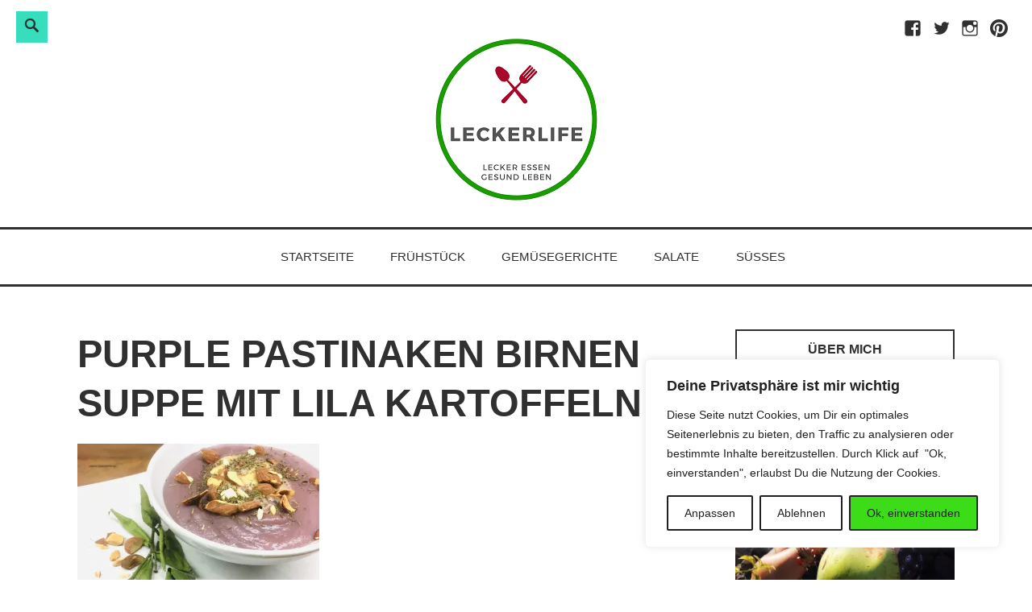

--- FILE ---
content_type: text/html; charset=utf-8
request_url: https://www.google.com/recaptcha/api2/anchor?ar=1&k=6Lc03ygTAAAAAIcSEtXKpZC9eNiLlI8PCoXUrvI7&co=aHR0cHM6Ly93d3cubGVja2VybGlmZS5kZTo0NDM.&hl=en&v=TkacYOdEJbdB_JjX802TMer9&size=normal&anchor-ms=20000&execute-ms=15000&cb=w07qb3n8hkub
body_size: 45769
content:
<!DOCTYPE HTML><html dir="ltr" lang="en"><head><meta http-equiv="Content-Type" content="text/html; charset=UTF-8">
<meta http-equiv="X-UA-Compatible" content="IE=edge">
<title>reCAPTCHA</title>
<style type="text/css">
/* cyrillic-ext */
@font-face {
  font-family: 'Roboto';
  font-style: normal;
  font-weight: 400;
  src: url(//fonts.gstatic.com/s/roboto/v18/KFOmCnqEu92Fr1Mu72xKKTU1Kvnz.woff2) format('woff2');
  unicode-range: U+0460-052F, U+1C80-1C8A, U+20B4, U+2DE0-2DFF, U+A640-A69F, U+FE2E-FE2F;
}
/* cyrillic */
@font-face {
  font-family: 'Roboto';
  font-style: normal;
  font-weight: 400;
  src: url(//fonts.gstatic.com/s/roboto/v18/KFOmCnqEu92Fr1Mu5mxKKTU1Kvnz.woff2) format('woff2');
  unicode-range: U+0301, U+0400-045F, U+0490-0491, U+04B0-04B1, U+2116;
}
/* greek-ext */
@font-face {
  font-family: 'Roboto';
  font-style: normal;
  font-weight: 400;
  src: url(//fonts.gstatic.com/s/roboto/v18/KFOmCnqEu92Fr1Mu7mxKKTU1Kvnz.woff2) format('woff2');
  unicode-range: U+1F00-1FFF;
}
/* greek */
@font-face {
  font-family: 'Roboto';
  font-style: normal;
  font-weight: 400;
  src: url(//fonts.gstatic.com/s/roboto/v18/KFOmCnqEu92Fr1Mu4WxKKTU1Kvnz.woff2) format('woff2');
  unicode-range: U+0370-0377, U+037A-037F, U+0384-038A, U+038C, U+038E-03A1, U+03A3-03FF;
}
/* vietnamese */
@font-face {
  font-family: 'Roboto';
  font-style: normal;
  font-weight: 400;
  src: url(//fonts.gstatic.com/s/roboto/v18/KFOmCnqEu92Fr1Mu7WxKKTU1Kvnz.woff2) format('woff2');
  unicode-range: U+0102-0103, U+0110-0111, U+0128-0129, U+0168-0169, U+01A0-01A1, U+01AF-01B0, U+0300-0301, U+0303-0304, U+0308-0309, U+0323, U+0329, U+1EA0-1EF9, U+20AB;
}
/* latin-ext */
@font-face {
  font-family: 'Roboto';
  font-style: normal;
  font-weight: 400;
  src: url(//fonts.gstatic.com/s/roboto/v18/KFOmCnqEu92Fr1Mu7GxKKTU1Kvnz.woff2) format('woff2');
  unicode-range: U+0100-02BA, U+02BD-02C5, U+02C7-02CC, U+02CE-02D7, U+02DD-02FF, U+0304, U+0308, U+0329, U+1D00-1DBF, U+1E00-1E9F, U+1EF2-1EFF, U+2020, U+20A0-20AB, U+20AD-20C0, U+2113, U+2C60-2C7F, U+A720-A7FF;
}
/* latin */
@font-face {
  font-family: 'Roboto';
  font-style: normal;
  font-weight: 400;
  src: url(//fonts.gstatic.com/s/roboto/v18/KFOmCnqEu92Fr1Mu4mxKKTU1Kg.woff2) format('woff2');
  unicode-range: U+0000-00FF, U+0131, U+0152-0153, U+02BB-02BC, U+02C6, U+02DA, U+02DC, U+0304, U+0308, U+0329, U+2000-206F, U+20AC, U+2122, U+2191, U+2193, U+2212, U+2215, U+FEFF, U+FFFD;
}
/* cyrillic-ext */
@font-face {
  font-family: 'Roboto';
  font-style: normal;
  font-weight: 500;
  src: url(//fonts.gstatic.com/s/roboto/v18/KFOlCnqEu92Fr1MmEU9fCRc4AMP6lbBP.woff2) format('woff2');
  unicode-range: U+0460-052F, U+1C80-1C8A, U+20B4, U+2DE0-2DFF, U+A640-A69F, U+FE2E-FE2F;
}
/* cyrillic */
@font-face {
  font-family: 'Roboto';
  font-style: normal;
  font-weight: 500;
  src: url(//fonts.gstatic.com/s/roboto/v18/KFOlCnqEu92Fr1MmEU9fABc4AMP6lbBP.woff2) format('woff2');
  unicode-range: U+0301, U+0400-045F, U+0490-0491, U+04B0-04B1, U+2116;
}
/* greek-ext */
@font-face {
  font-family: 'Roboto';
  font-style: normal;
  font-weight: 500;
  src: url(//fonts.gstatic.com/s/roboto/v18/KFOlCnqEu92Fr1MmEU9fCBc4AMP6lbBP.woff2) format('woff2');
  unicode-range: U+1F00-1FFF;
}
/* greek */
@font-face {
  font-family: 'Roboto';
  font-style: normal;
  font-weight: 500;
  src: url(//fonts.gstatic.com/s/roboto/v18/KFOlCnqEu92Fr1MmEU9fBxc4AMP6lbBP.woff2) format('woff2');
  unicode-range: U+0370-0377, U+037A-037F, U+0384-038A, U+038C, U+038E-03A1, U+03A3-03FF;
}
/* vietnamese */
@font-face {
  font-family: 'Roboto';
  font-style: normal;
  font-weight: 500;
  src: url(//fonts.gstatic.com/s/roboto/v18/KFOlCnqEu92Fr1MmEU9fCxc4AMP6lbBP.woff2) format('woff2');
  unicode-range: U+0102-0103, U+0110-0111, U+0128-0129, U+0168-0169, U+01A0-01A1, U+01AF-01B0, U+0300-0301, U+0303-0304, U+0308-0309, U+0323, U+0329, U+1EA0-1EF9, U+20AB;
}
/* latin-ext */
@font-face {
  font-family: 'Roboto';
  font-style: normal;
  font-weight: 500;
  src: url(//fonts.gstatic.com/s/roboto/v18/KFOlCnqEu92Fr1MmEU9fChc4AMP6lbBP.woff2) format('woff2');
  unicode-range: U+0100-02BA, U+02BD-02C5, U+02C7-02CC, U+02CE-02D7, U+02DD-02FF, U+0304, U+0308, U+0329, U+1D00-1DBF, U+1E00-1E9F, U+1EF2-1EFF, U+2020, U+20A0-20AB, U+20AD-20C0, U+2113, U+2C60-2C7F, U+A720-A7FF;
}
/* latin */
@font-face {
  font-family: 'Roboto';
  font-style: normal;
  font-weight: 500;
  src: url(//fonts.gstatic.com/s/roboto/v18/KFOlCnqEu92Fr1MmEU9fBBc4AMP6lQ.woff2) format('woff2');
  unicode-range: U+0000-00FF, U+0131, U+0152-0153, U+02BB-02BC, U+02C6, U+02DA, U+02DC, U+0304, U+0308, U+0329, U+2000-206F, U+20AC, U+2122, U+2191, U+2193, U+2212, U+2215, U+FEFF, U+FFFD;
}
/* cyrillic-ext */
@font-face {
  font-family: 'Roboto';
  font-style: normal;
  font-weight: 900;
  src: url(//fonts.gstatic.com/s/roboto/v18/KFOlCnqEu92Fr1MmYUtfCRc4AMP6lbBP.woff2) format('woff2');
  unicode-range: U+0460-052F, U+1C80-1C8A, U+20B4, U+2DE0-2DFF, U+A640-A69F, U+FE2E-FE2F;
}
/* cyrillic */
@font-face {
  font-family: 'Roboto';
  font-style: normal;
  font-weight: 900;
  src: url(//fonts.gstatic.com/s/roboto/v18/KFOlCnqEu92Fr1MmYUtfABc4AMP6lbBP.woff2) format('woff2');
  unicode-range: U+0301, U+0400-045F, U+0490-0491, U+04B0-04B1, U+2116;
}
/* greek-ext */
@font-face {
  font-family: 'Roboto';
  font-style: normal;
  font-weight: 900;
  src: url(//fonts.gstatic.com/s/roboto/v18/KFOlCnqEu92Fr1MmYUtfCBc4AMP6lbBP.woff2) format('woff2');
  unicode-range: U+1F00-1FFF;
}
/* greek */
@font-face {
  font-family: 'Roboto';
  font-style: normal;
  font-weight: 900;
  src: url(//fonts.gstatic.com/s/roboto/v18/KFOlCnqEu92Fr1MmYUtfBxc4AMP6lbBP.woff2) format('woff2');
  unicode-range: U+0370-0377, U+037A-037F, U+0384-038A, U+038C, U+038E-03A1, U+03A3-03FF;
}
/* vietnamese */
@font-face {
  font-family: 'Roboto';
  font-style: normal;
  font-weight: 900;
  src: url(//fonts.gstatic.com/s/roboto/v18/KFOlCnqEu92Fr1MmYUtfCxc4AMP6lbBP.woff2) format('woff2');
  unicode-range: U+0102-0103, U+0110-0111, U+0128-0129, U+0168-0169, U+01A0-01A1, U+01AF-01B0, U+0300-0301, U+0303-0304, U+0308-0309, U+0323, U+0329, U+1EA0-1EF9, U+20AB;
}
/* latin-ext */
@font-face {
  font-family: 'Roboto';
  font-style: normal;
  font-weight: 900;
  src: url(//fonts.gstatic.com/s/roboto/v18/KFOlCnqEu92Fr1MmYUtfChc4AMP6lbBP.woff2) format('woff2');
  unicode-range: U+0100-02BA, U+02BD-02C5, U+02C7-02CC, U+02CE-02D7, U+02DD-02FF, U+0304, U+0308, U+0329, U+1D00-1DBF, U+1E00-1E9F, U+1EF2-1EFF, U+2020, U+20A0-20AB, U+20AD-20C0, U+2113, U+2C60-2C7F, U+A720-A7FF;
}
/* latin */
@font-face {
  font-family: 'Roboto';
  font-style: normal;
  font-weight: 900;
  src: url(//fonts.gstatic.com/s/roboto/v18/KFOlCnqEu92Fr1MmYUtfBBc4AMP6lQ.woff2) format('woff2');
  unicode-range: U+0000-00FF, U+0131, U+0152-0153, U+02BB-02BC, U+02C6, U+02DA, U+02DC, U+0304, U+0308, U+0329, U+2000-206F, U+20AC, U+2122, U+2191, U+2193, U+2212, U+2215, U+FEFF, U+FFFD;
}

</style>
<link rel="stylesheet" type="text/css" href="https://www.gstatic.com/recaptcha/releases/TkacYOdEJbdB_JjX802TMer9/styles__ltr.css">
<script nonce="WZof9X8-FfP2tFO7tjg0ZQ" type="text/javascript">window['__recaptcha_api'] = 'https://www.google.com/recaptcha/api2/';</script>
<script type="text/javascript" src="https://www.gstatic.com/recaptcha/releases/TkacYOdEJbdB_JjX802TMer9/recaptcha__en.js" nonce="WZof9X8-FfP2tFO7tjg0ZQ">
      
    </script></head>
<body><div id="rc-anchor-alert" class="rc-anchor-alert"></div>
<input type="hidden" id="recaptcha-token" value="[base64]">
<script type="text/javascript" nonce="WZof9X8-FfP2tFO7tjg0ZQ">
      recaptcha.anchor.Main.init("[\x22ainput\x22,[\x22bgdata\x22,\x22\x22,\[base64]/[base64]/[base64]/eihOLHUpOkYoTiwwLFt3LDIxLG1dKSxwKHUsZmFsc2UsTixmYWxzZSl9Y2F0Y2goYil7ayhOLDI5MCk/[base64]/[base64]/Sy5MKCk6Sy5UKSxoKS1LLlQsYj4+MTQpPjAsSy51JiYoSy51Xj0oSy5vKzE+PjIpKihiPDwyKSksSy5vKSsxPj4yIT0wfHxLLlYsbXx8ZClLLko9MCxLLlQ9aDtpZighZClyZXR1cm4gZmFsc2U7aWYoaC1LLkg8KEsuTj5LLkYmJihLLkY9Sy5OKSxLLk4tKE4/MjU1Ono/NToyKSkpcmV0dXJuIGZhbHNlO3JldHVybiEoSy52PSh0KEssMjY3LChOPWsoSywoSy50TD11LHo/NDcyOjI2NykpLEsuQSkpLEsuUC5wdXNoKFtKRCxOLHo/[base64]/[base64]/bmV3IFhbZl0oQlswXSk6Vz09Mj9uZXcgWFtmXShCWzBdLEJbMV0pOlc9PTM/bmV3IFhbZl0oQlswXSxCWzFdLEJbMl0pOlc9PTQ/[base64]/[base64]/[base64]/[base64]/[base64]\\u003d\\u003d\x22,\[base64]\\u003d\x22,\[base64]/CscKpw4sOw5EwFirDuAPDocOtGhjDq8KgwrvCvsK2w5XDvw4DU1MDw4V+wqLDiMKtwoEhCMOOwoLDqh97wqPCr0XDuDDDk8K7w5kQwpw5bVp2wrZnPMKRwoIiREHCsBnChHpmw4Fhwpl7GkLDkwDDrMKjwqR4I8O/wovCpMOpVjYdw4lZfgMyw6gUJMKCw5lowp5qwo05SsKIGcK+wqBvaC5XBEzChiJgFlPDqMKQB8KpIcOHNcK2G2Ayw5IDeCrDqGzCgcObwqDDlsOMwrpjIlvDk8OuNljDtRhYNWVWJsKJO8K+YMK/w6nCvybDlsOgw53Dok4kLTpaw63DscKMJsOPTMKjw5QHwqzCkcKFd8KrwqEpwrTDggoSECRjw4vDiHg1H8OTw5gSwpDDssOudD1/GsKwNxTCiFrDvMOcGMKZNCnCt8OPwrDDsiPCrsKxUAk6w7tXQwfClUofwqZwHsK0wpZsBMOrQzHCnV5YwqkVw5DDm2x6wpBOKMOlVEnCtjbCiW5aHExMwrdlwrTCiUFAwq5dw6tAYTXCpMOtHMOTwp/CsF4yayN8DxfDhMOqw6jDh8K9w6pKbMODb3F9wpjDthFww7vDr8K7GR/DgMKqwoIWIEPCpShvw6gmwqDCsko+aMOdfkxQw44cBMK/wr8Ywo1gS8OAf8OJw75nAyvDjkPCucKHE8KYGMKzCMKFw5vCvcK4woAww6PDo14Hw5TDpgvCuWJdw7EfJ8KvHi/[base64]/Ch8KBAFHDhsK+w5XDncOMwp7CscKJwptywpdSw5PDuHxSwqvDm1wkw5bDicKuwpBjw5nCgTszwqrCm1rCisKUwoA4w7IYV8O9KTNuwq/Drw3CrkTDoUHDsWrCtcKfIGJYwrcKw73CrQXCmsOLw68SwpxkCsO/[base64]/[base64]/DgjZ6w47Cr1fCsHtRw4cvKkPClsKrwp0Bw6LDomNjGMKZJsKzBsKlKhAGCMK7XsKZw7p3AVzCkFfClMKDXClGJCIWwoAbe8OEw7Z6w6DChGlcw7fDoizDoMOJw7LDrxnDiRzDrR07wrjDiDwgbsKFJ1DCqjjDsMKYw7Z/[base64]/Cn8Olw6ZaW2XDq8O1Iz5WFFZNwpLDoE1Fw6bCgcKsfMO6P3Nfw58eNMKfw7nCuMO5wpnCn8OLfVxDPiRrNVkzwpzDjnVpUsO2wqYjwqlvHsKNOMKCFsKiw5bDi8KOLMOewrLCu8KDw4Aew6Usw4IOY8KRQgZrwpXDrsOGwoDCjsOuwr3Dk0vCo2/[base64]/RR1SJMKLw4bDtm82w6MnJXjDlMO0TMOzGMOVZSdQw4TDjAF/w6/ChB3DksK1w7VzVMK8wodXXMOlacKNw4Qhw7jDoMKzXz/ClsKJw5XDvcO8w63DosKPWwxGw44AeSjDlcKyw6TDu8Omw7bCosKrw5TCnwvCmRsPwo3DqcKSKy9abgzDkz19wrbCvsKLw4HDmlzCoMOxw6xjw5TChMKHwoRSPMOmwrvCpSDDui3Di0ZcTBHCtUMObDQMwqBtV8OifAk/UjPDucOAw4d9w4VbwojDowfClEPDrMK/wp/[base64]/[base64]/Dj0rDhMOTdiVLwpgFWBHCgXElasK6GcOuw7/CrS3CuMK6wpXCj8OgTMO9RD3CuSZiw73CnmrDucOaw5gNwqDDk8KGFgbDmj8ywo3DjyFQXwvDoMOGwoUGwofDsEJcPsK3w5hswrnDuMKcw6fCsVFUw4zDqcKQwpNswp5cOcK5w6nCh8K/YcOLFMK4w73ChsKaw45xw6LCv8K/w7JJfcKpR8O/ccOJw6vCpFvCn8OfdRvDk1DChF0fwpjDjsKPDMOlwq4mwocvHmUSwpYTNsKcw48zAmgywrwLwrPDiVzCt8KKSVE2w6jDtGlGG8KzwqfDisO5w6fDp1TDqcKMYRZuwp/DqERlEcOfwoJ7wqvCs8OEw6Njw6l0wp3CshdWbTHCtMOBDhMXw7DCpcKvJ0tVwpjCiULClSsrKwvCkXY7Nw/Dv2jChzwPE23CiMO7wqjCkQzCvmQPBMObw6A7D8OBwo4vw53Ch8OoNg59wpnCrVrCpBfDim7CszwqVcO2JcOIwrcGw5XDgxRFwo/CoMKWwoXCryvCv1N3PxrCqMKiw7gIYFBAEsKew73DpSHDgR9VZyfDocKGw4bCr8OCQsOOw7HDiwU0w5JsenwwZ1/Ck8ObWcKtwr1/w4jCthjDvyDDqkNeeMKGWigDaUZcVsKTMsOlw73CoSfCpMK5w41BwpDDkyrDj8OOUsOMAsKTMllqS0wYw5UcalvCisK/TWYuw4HDsnZBAsORbEvDrjTDjW8FCMOGEwnDsMOswrbCkmkRwqfDnSRTJ8OTBFEgYwbCocKuwqNiVhrDqcOewqHCtcKlw4ALwqvDucO5w7PDlnDDjsKQwq3DgRLCjMOowrLDtcKGQUzCsMK2TMOmwoEzXMOtDcOEEMK9NEYOwrscVcOqT1/[base64]/LGJbLMKEwp/[base64]/w54qRVtrOWMJXcKCMsK0wqY4w4ksw49iXsOLYy5QKjo9w5XDrDDDhMOgCVMBVHhIw47CoEBhYEBIHzzDllDCrXQHUmIhwo/[base64]/[base64]/[base64]/Dsh0WD8Obw7F5w6JQdmIzwrDCu0nDncO4w63DpQTDisKuw67Di8OaEHlVABd6HGVYbMOgw77DhsKvw5x3Mx4kGcKLwpIeUg7DuHVuORrDnyZQOVktwofDucKNDilVw5Fow5V1wonDkF/[base64]/CvcKhw7JswqLDoR9VVw7DtcOZw6hwCcKbwqLDnQjDpMOcWjPCsEthwrvCkcK6wrk+wrUaNMKHMm5VTMKuwrsJIMOpQMO5woLCj8K2w7PDmjNAIMKnQ8KVcj7Cp0JhwoYtwogpTMOTwpLCgiLCimV3b8Oyc8O+wocdRjUGAht3WMKSwqPCph/DuMKWwqLCuSg0BywARwwjw40Mw4LDmHR3wozDryvCqUrCucOABcO9DcK6wqFBeD3DicK1CVDDtcO2wqbDuRDDgVwuwq7ChjQIwr/CvwHDvsKZwpFdwrbDhcKDw7tiwr5Twr5/[base64]/ClsKEw5rDqnEnwrl3w4BZw4hOFMKpVsOPBiDDscK4wqlKWTtCSMOoBBgdbcK+wodtacOdY8O5acK/aC3DmHlUH8OJw6lLwq3DuMKrwo3DucKFTS8GwoNrEcOlwrPDnsKrD8KpXcKAw5JBw69zwq/[base64]/DucKewq9QYMKuWU4LCMOVdsObwqsTKU4WfsOeYVjDkgzDm8Khw6HChsKkYsO/wotTw7/DkMKsQX7CvsKmbsO+ZzZNZMOCBnPCjiUfw6vDhgPDlGPCrg/DsRDDi2NMwo3DoR7DlMOeNxcAKsKZwrZGw79nw6vDiQNrw59fcsKpXxbDqsKLH8KrG3vDtj3CuBMoHGoLLMOHacOMw7gOwp1EHcO/w4XClm0xZWXCosK8w5J5HMKWRHjCsMKPw4XCjcKUwpQawr5XfCRfV3PCujrCkFjDgnbCjsKiQsO8SMO5FS3DsMODTT3DqXdqWVLDvMKVbMO9wpoSAEggScOsUMK0wqppccKew6TDnEsuGQnCkjR9wpM/wpnCpn3DsR5qw69gwqDCmXjCkcKsVcKIwoLCpCQKwp/Dq09GTcO6amYSwqJTw5Ymw45cw7VLRcOyYsO/asORb8OOPsOew43DlBHCpBLCpsKIwoDDu8KkXHnCjjJYwpDCpMO6w6/CicOBMD11wpx2wrzDpi4ZJ8Kcw7XDkzpOw49/w6gyFsOBwqXDrUNMTlccLMKGIMOVwrE2BcOaU3fDlsKCZsOxF8OtwqcKEcOuaMKuwp1BahzCuQXDuzZOw7BIcnzDmsK/X8K+wookX8KGCMKBNVnCrsOQRMKQw57CoMKjORx6wpB/wpLDm0NiwonDuxtzwpHCsMK7GF9lID4OYsO7CDjCsx5nRwN1GxrDlCjCu8K0BGE9w5lTGcOOfMKrVcO1wqpBwpfDpHhHFlnCoglIDjByw599VQfCqsOqIE/CukxJwqk7dQs+w43DpMOXw4vCk8OGwo5jw5jCiyN1wpvDlcOjwrfCu8OfWy0DHMOibX7Cn8KPQcOsNjXCujEtw7/[base64]/CiWnCrMOMXsKQC8OeWWBBwqbDsC9zwpLCjgBCQMKCw6o5GWQIwoHDksOoLcOpMDckf23Cm8KMw6g8w6LDpEzDkH3ClFjCpGQ0wq7Cs8Osw4krfMOkw73Cg8OHw5cieMOtwrjDpcKnE8O/X8OOwqBBIAgbwp/Cj3nCicOOd8ORwpotwqNQHsKkY8OOwrJgwpgqST/[base64]/DksKIw6MBUcOdRcOAwrEuw4LCocKPwpJ6RcOGTsKYKlrCmcKBw7oyw4t7E0Zzf8KFwqZ+w7Ivwp4RVcK2wpJswpFWNcOfDcOCw409wqTCg1vCjMKTw5PDhMOKNDM5UcORNzbClcKawrF1wp/CrMOME8Knwq7ChcOXw6MNWMKKw4QMHj3Dmx0GecKFw6XDiMOHw7ZudlHDrCvDl8OoQ37DpjBoasKwI0/DrcOxfcO+I8OSwoZBB8Ozw7PCusO6wo/DsQBsCQrCqytOw7dxw7ReR8KmwpPChcK3w4IcwpXCvjkvw6/Cr8KHwrrDk0AWwqZ1wrlJRsKPwpTCtx7CigDCp8OjWMOJwp/[base64]/DqSVpfMKjwolFOQ7Ck0zDjMKIwpDDmcKmw60twqXDgkdkJMKfwqN6wqRiw695w7vCu8KpHcKKwpjDmsKOV3lqXgrDpBJaCcKWwokid2gQQmnDqVXDnsOJw7toHcOOw64eTsO8w5rDgcKrbcKswqpIw4FtwqrCi1TCknrDlcKteMOgW8K1w5XDskN/MisfwoDDn8OYA8OZw7FfaMO0ainCm8K/w5zDlC/CuMKmw5TCusOGC8KSWjpJJcKhFCApwqdvw4HDsApxw5Nqw7EHHQDCrMKLwqN4AcKow4/CnDl1LMOKwrXCnSTCgD0RwogYw40RUcK6dT5uwpnDhcOITk9cw4lBw5vCtQxcwrHDoAgeLlHCmzQ4TMOvw5rDhmNjD8O/U3Z5EsO/M1gEw4zCt8OiURnDjcKFwq3CgSYYwobDpcOjw7dIw6HDucOFC8OgETh7wqTCtC/[base64]/DmMKGTcK+w4PDt3kew6tVw55Pwotnw6HDonrDrSnDon1awr/ChsOPw5rDv2jChsODw6HDn33CmzPCvQfDsMKdeHnDgBnDgcOPwpDChsKKL8KqXsKpN8OeH8O6w7zCh8OVwpLCh0EicjAoZFVmZcKuPcOlw7vDjcO0w55Awq3Du3c5I8ONFSxRFsOKdklWwqIzwrV9McKTfcO+BcKZccOcOMKvw5FNWnHDvcOyw5t9fcK1wqFAw7/Ctl/ClcO7w4LDgsKrw73Dj8Krw4tMw4lJe8OwwrlOeA7Dv8OKJ8KRwrokwpPCgmDCpMOzw6DDgyTCi8KoYAwyw4HDhzwqXTNxZAkaYCtyw6rDrWNoGcK6ScKcGx4mOMKBwrjDnxQXelLDkDdqXyYnT0LCv1rDnjDDlRzChcKeWMOBFMKdO8KdEcOKUEouOzhDWMK7SUwMwq/[base64]/CocOkJsOcJsOTJHbDqz8yw65yw6HCg8OWA8KRw4fDplhrwpbCl8KbwrZlRRvChcOac8KZwrTCiEfCrV0RwoY1wrg+w7Y8FgPClyYMwqLCgcOSZsKABX3CrcKYwqUvw5HDvwFtwopVESDCgnXCpBhjwqoUw69nwpl4M0/Cj8KywrA0ET4/[base64]/DsMKEP1MrLsKqCArDjMOuw4NPw51Swq8ywpvDjMOeccKiw7DCuMOswrMeSWTDgcOew4TCu8KoCiV7w6/DsMKnLl7CusOhwqvDgMO6w4vCisOvw5oew6/Dl8KQQcOEWMObFi/DnFbDkcK7awfCosOlwoXDhcOSE2s9O2kBw61pwpdKw5RCwpNbFRHCjW/Dk2LCokgFbsO4Hg4Gwok0wr3Dk2jCqcO2wrZLTMK7ECHDnBvDhMKbe1bCpU/DrBUoHMOPBSMMHw/DpcOxw65Jw7BqXMKpw5XDnEXCmcORw5oIw7rCq2DDpkofThXDkXIfU8K+FcK/JcOOUcOCEMO1cUnDtcKOBMOww6fDssKyeMKgw6ZgJDfCoG3DoR/[base64]/DmW5vwpJ4F8K2QcOZw7DCnsKjWwnDuMKmD18DwonDvMOhZA5Aw6lBdcOwwrPDs8OUwrkpw7dGw4DCmsOIK8OrOj09MMOrwrY0wq/Ct8K9ccOtwrrDvHzDlsOoRMKYFcOnw5Nhw5/CkhMkw4zDnsOXw5zDgkPCi8OaacK0ImFhFQg4IzVYw41HXcKMEcOpw4vClcOCw6PDuR3DscKxFHLCv13CuMOKwoVrDiE/wq1gw650w53CpcKKw6TDjsK/RsOlU1Yhw7Q2wphbw4Adw6rDmsOQfQjDqcKSYH7CrT3DrQLDusOQwoHCpsO5fcKHZcOhw5sQH8OEfMKew6ALUF3DqkLDscOnw5HDmHo0OMKlw6QrSkE/[base64]/Di3tfwrhXCMO5w5LCqsOuw6xbw5dpwpjCssOmL8ONw6RFNATDmcOdC8O0wqxPw7c0w4nDiMOqwqsZwr7DosKZw4VJw6/Du8OgwpDCscOgw613LAPDjcOmCcKmworDrH1DwpTDoW5Iw64tw5U+LMKUw6JDw5dWw6rDjQl5wq7DhMOUbmjDjxw2PS8qw7dRNMK5fAkZw4tnw6fDscOTMsKcWMOMaB7DmMK8RjLCocK4Kl8QIsOXw6bDjB/Di10ZOsOVbEXDisKNcyZSQMOEw4jCuMO6N099woDChgnDh8K6wprCjMOJw5U+wrXCi0Inw7UOwoVvw4djVSnCqMKCwpE+wqVgEk4Lw7w8DcOHw73DuTBaM8OzcMOMPcK0wrnCisOVXMOlccKmw5jDoX7DuU/Cu2LCgcK+w7jDtMKZIETDmGVMS8OGwoPChmN2fideOH4OPsKnwrpTMEMnDHY/[base64]/[base64]/[base64]/CgE7DlMOZwqN0HcOxwpHCk3suwptKTMOVQQXCgnHDi0MBVQfDqcOuw7nDimMyIVlNNMKJwoB2wq5ew6zCtWALAVzCvznCqsKBXDPDq8Osw6chw5YWwqsvwoZbAcKcaW5/YcOjwq3CuGkdw6DDjcOJwoRof8K5IsOOw5gtwr3CiRfCvcKtw4TCp8O4wrZ9w7nDh8K8dAV6woHCm8KBw7gLUsOOZ38ew5gFTXDCisOmw59FRsOoUnpiw6XChip7YUN+QsO9woPDtldiw6soOcKZccO7wo/DrXzClTLCvMOGUMKvbArCucKuwqvDvxQKwqp3wrYZd8Kbw4Yldh3CkXAObDl0fsKNwpTCqwdWD0IzwonDtsK9CMKJw5rDgXjDlkfDtcOzwoIGGD5Zw6t4F8KhLsKAw5bDg3APVcK4wrdIacOAwo/DrgLDq27Cjl0Ea8OAw4o1wpQFw6J/[base64]/DqEpSw7/[base64]/DhsOLI8OhwqLCusKTRXXCjEXCrxXCtlvDpgAgw7Ipa8OcQMKOw6QhW8K3wp/[base64]/DkcOfZ8KdTsOCMcOQXlJuWSnDqGLDpsOAQcKEfMONw6vCpgjCiMKIQCIND1DCmcK8cQtdPEZDIcK4wp3CjgrCshfDrygewrE/wpPDhgvCrA1jJcKow7DDimjCo8KRdzvDgCV+w6rCncO4w5Bjwqs9ZsOhwo/DoMOqB3x1SjjClmc5wq4EwoZ1AsKTw4fDj8OQwqAOw58yAhUTcR3DksKYIxnDocOoX8KaVTDCgMKNw6rDjMOVKMO8w4UHSgMWwo7DocO6c3jCjcOfw5DCr8OcwpZJMcKhQGoVPE5aC8OZeMK1bcOMHB7ChRXDuMOOw4hqYinDq8Orw5XDuzh8E8OpwqpTw6Blw74Dwp/Csz8OTxXDrUvDocOocMOlw4NcwpXDpMO+woLDtsKOLDlRGXnDkUN+wovDoXN7FMO7RcOyw7PDs8OHwoDDlcK9woEyQ8ODwpfCkcK3XsKVw6wHTsK9w4rCt8OsWMKIDCHCjR/DlMONw5tEXG0CesOUw7rClsKGwr59w7dOw4EGwp1XwqAUw695B8KUDXV7wo3CvMODwobCgsKbfTkRwpPCm8Odw5lqVjjCrsOFwrgWcsKWWiILBsKuJwpow6E5EcOzFjZ0fMOewp1GE8OrTUjCtSg/w7t7w4LDoMO3wovDnG3Dt8KQY8K3wrnCtcOqYAHCqMOjwoDDjAHDrVkFw7TClRgNw5QVUTHCt8OEwoDDuE7Dkk7CjMKfw55xw70Ww4Aiwos4woPDsQI8IsOLTMOXwr/CmR95w7R5wpglLMK6wq/CkS3Cu8K4IMO7W8KuwpXDkH/[base64]/CmcOBQWfDjm9fwoHCuQ5hOm4BDMKrJ8KDU3wfw6XDgnkQw4TCgDAFFcKXNlDDrMK6wogow5hswpYyw7TCucKHwqHDvFXCkFJrw4B4SsOdcGrDucOrEcOHJTPDryY2w7LCl0fCp8Ozw6PCoVodOQnCscKJw61tdMOUwodqwq/DiRHDvD4Mw4Inw5sjwovDozUjwrIgNsKoXy9fBDnDoMK4OD3CpMKiwptlwo8pwq7CscOVw5AOXsO1w4kDfxDDv8K8w7cywp5/[base64]/w5XCosO2YG7CnSzDmsKkwrvDm3FjBsK5wotvwoPDvSLDpcOWwoJLwrlsbl3Dok4kSWXCmcOkEsKgC8KHwqjDqSkYI8OKwoEPw4TCvW8dI8K/w603wrfDvsKsw6xPwoQaNQNMw4oKHwzCrMKpwrQQw6vCuw0owq0bTiVKR3fCoV1Dwr3DusKVN8KFKMO5D17CpMK1w5rDtcKkw6sdwr9FOyrCnzrDiDZewrPDkHkIA3XDlX9ZUTsWw7DDk8KWw4kqwo3Cg8OON8OORcKII8KIZklXwp/DhzzClArDozXCr0HCrMKALsOWR1A8B1ZxOMOAw713w6Zle8KFwoXDrnANPiICw4PDikcHeR7CoTIRwrnCmRNfA8OlTMKdwqbCmVdxw5Vvw63CnMKXw5/CqBtPw5wJw4lww4XDv0VHw7wjKxhPwrgSGsOkw6bDi3lOw70WJsKAwpfChsOnw5DCvWpSE10nLS/CucKRRWDDqhlsX8O8BcOKw5Yqw7jDqcKqNEVgGsKZW8OMGMOfw5Ucwq/DosOQP8KuH8Kkw5lqAD1qw54DwqZrfGcYHkvCrsO6aEvDjcKcwrjCmy3DlcKZwqbDtREsdRIfw4rDvcO0AGQWw59oMSE5CRvDkQQfwo7CrcKrImkRfkAxw4jCogjChjzCjcKzw7/DvCZow7Ztw7o9E8O2w4bDukNpwpkGJHtAw40ScsOMIEjCugxiw7JCwqDCqlo+FxxZwpVaFcOwH0JxBcK7fMK5FkNJw73Du8KdwotYGXfDjRfCt0/Cq3NnFTHCjwbClsKiAMOewqghaGsfw4AQZS7Dig9gfysweTdTKT1PwoFpw4BPw74kH8OlL8OiLBjCiFFrbiHCocOIw5bDm8OJwpQnK8KrEx/[base64]/[base64]/DvmZ1IDnCk8K2w5tOKsKfOBxPw5U2w5w0w6LDmiQSWMOpw5rDgsK8worCu8K+HsKYJcOFH8OWRMKMPsKBw7nCpcOuSMKYTClJwq7CtcKzOsKgXsOnaCbDrjPCncK/wpPDqcODATVvw4DDm8OzwoF/w7vCqcOgwrLDicK5Pn3DrknCt3HDvgHCncOzPTPDoi4ZA8O/w6oTa8OidcO8w5Qsw4PDi17DpxM5w6zCicO7w4URBMKPODMHE8ONGkTCkhfDqMOnRTorf8KFHxkDwoZOYHTDr1IeKWvCv8OTw7I1aX/Cv3bCt1HDqAofw7Fzw7PDgcKBwpvClsKnw7rDmW/Cp8KgJWDCmcOyZ8KbwpQ9RMKOMcKvw7g0w4M1JBrDhBLDkw8nacKVB2XChRrDiksBXSRbw48lw5ZgwrMfwqDDokbDsMK5w78WOMKjLkbClC0/wqfCisO4W3pbQ8OXNcOgXEDDmsKLKixPwpMYO8KBdcO1EQlEP8OpwpbDlEFMw6gswqDCvCTCpivCkGNVT3HDuMOHw6DCisOIW2vCpsKqVyo6QE8Lw7nDlsKjT8KOHQrCnMOSSgcaUgAtw4cLLMK+w4HCnMKAwqA8Y8KjDjFKw4rCiRsGKcKuw6jCpAoWdQw/w63DqMKOdcObwrDCvFdIPcK7GXDDl3HDp1k6w6h3M8OUY8Krw7zCsiXCnV9CMcOUwohJRsO/w7jDlsK5woxeE0kjwonChsOIaxJQbSDDiz5adMOcecKJen9xw6PCoBjDucO4LsK2XsKmZsOOdMKVOcOhwphZwpRFMx/DjFkaNnrDrijDoAwHwpwxEh03WiAnJgnCr8KKXMOQBsOCw6rDvCPDuBvDncOdw4PDoVFVw5LCo8K/w40nDsKAMMO6wr7Cvy3CjCvDvT8UTsO2a3PDjU1yP8KQw5cHw5J2P8KzajIwwonCqQVKPAodw6TClcKCHy/DlcKMw5nDncKfw74RGQVQwp7CgMOhw4ZeIsOQw4XDk8KndMK9w7bCjsOlwo/CiBsYCMKQwqAPw5BgNMKLwr3CucK5bHDCo8OHQyvCj8KtBBLCtMK/wrbCjHHDuxvCjcOswoJZw6nCmsO1NULDijTCtSHDgMOcwovDqDrCt0cJw6Y6AsO+csO9w6XDmzjDqAfDkDvDpAggQloTwq4hwovChx43QMO0J8O8w4tUXioCwqsCR1/DgQnDlcOuw73Dg8K1wpIXwqdYw799ScOJwooHwq7DisKDw7wfwq7CgsOEQcOXdcK+GMOQP2otwrZEw6tyAMOewoI5ajjDm8K3HMKAexXDgcK8woPDgzvCssK0w5sywpUhwqwvw5nCpyATC8KPSmogK8K/w7p/[base64]/DkgVyw6fCjMK6FsKnw5wdw5dQwoDCrsOSNX8IBxV1wqXDj8KowocKwqzCuULCgEIOGn7DmcKbeB3DqcKYPmDCqMK5BW7CggfDqMOuVjvCrQzCt8KOwo9NL8KLWRU6w5wSwp3DnsKTw65XXSEpw5/DpsORM8Opw4nDnMOqw6IkwqoFbkdBBA3CncKUdXXDqcOlwqTCvmHCiRnCrsKGM8Khw6wFwonDrUYoDygqwq/CnifDuMKCw4XCoFIIwp8/[base64]/[base64]/[base64]/[base64]/DuQRGwq/Ch1EkwpXDmzNpJBzDmcOQdnELQyx6wrfDiEhPFg4lwp9DGMOiwrMXd8KCwp4Qw692UMKBwq7DiGNfwrPCumvDgMOAVnzDhsKbVsOJBcK/wpvDnMKGCmsJw7rDrlJuPcKrwqoLTBXCkgsjw6N8O35uw77CjTtCw7TCnMOwf8Kxw73CoDbDqyU7w6DDq396YzoABE/DpWF7TcOrIw7DvMODw5QLQDYxwrULwqdJEHvCtMO6YSRFSlwPwq/[base64]/wrjDnMKIFgzCoT/DgjQTwp7DvsKrw5bDh8K0wox9Hh3Ch8K2w6toGcOqwrzDrSPDhsK7wrjDrVYtFMOSwopkFsKbwo3CsGJWF1XCon4/w7nCgcKqw5IFBj3CmhRdw4jCvGgkA0DDuFdyTMOpwrw7DMOYZRtWw5bDsMKGw7jDm8OAw5fDoGjCk8Otw6fCjQjDv8Knw63DhMKZwrBYGhfDhcKWw5nDpcOMIQ0UMXTDncOtwo0dbcOIL8O+w5Bpd8K/[base64]/[base64]/[base64]/IMK1wrtZw7DCssOVCnocNMKZBcO+wrzCt1jDu8K8w6TCocKtIcOYwprDucKkFTTCkMKxC8OUwo8uCA4PH8OQw5ElJMOzwojCsSnDicKNGyvDlWrDpsK/[base64]/[base64]/Cik9kw4k/wpDCqk4Mwqlsw5NCP07CrMKVwq/ChMKSY8OMTMONK1TCs0jDnFPDvcOSdVvDgMKoFQpawoLCg2zDiMKbwr/DqG/[base64]/wp58w5vDncOVFMK2w7fDpAxrf1rCn8Kmw6DCmS3Du8O4ZMOAdMOSQjTCt8OewqfDksKOwrLDo8K6aiLDti1AwrI3c8KHFMOPZiLCjgcIYjwhwpLCkRgrCEJPU8OzX8Kkw6JkwoVKe8OxNXfCjB3Dj8KSQVTCgSlmG8Klwp/ClWnDp8KDw4lgfDfCkcOuwpjDlmM3w6TDngLDh8Oqw7jCrifDlnLDosKKw7ddCcOLAsKVw794S3LCjFA0SMKowrIgwqvDhSDDtx3DoMOWwpbDlkrCrcK8w7TDqcKSVk5DEcKjwp/CtMOzUk3DmXLCosKyWnrCl8KGVcOnwpvDn3zDlMKpw5jCvBVOwp4Cw7jCrMOHwp/[base64]/H8K7wo8jwpfDoiddKjpwwod9w7fDpMK7wovCkXNpwo1Zw6nDpw/DhsO+wpomYMOkPx/DlUInc0nDoMO6PMKJw6V6GErCsBkIeMOEw7bDpsKnw7vCt8OdwoHCoMO1NDDCkcKLbcKQwoPCpT8cKsOww4rDhMKlwo/DuGfChcOoCCB0O8OjHcKODShSWcOKHC3CtcO/[base64]/wr/DuhHClcOGwpzCgRrDj8KMwprDrsOHwqlFw60mOcODWjHCqcKjwrLCtz7ChsKWw63DkDc8BcK8wq/DkwrDtHjCmsKYV1HDnhvClcOPZXLCgmpqXMKawrrDoSEZSSDCqsKhw6sOCn8IwqbCjDHDgRliEkJRw4/[base64]/d3J/w4jDhyIjQMObJ1jCkcOjYlfDkBzCicOvw7QCw5TDjsOjwotcdsKZwrhdwp7CoXzCmcOawpEdPcOLexfDncOKSxpuwqZSGFvDiMKKw4bDkcORwqldc8KmJBUWw4IMw7BEw7PDiVopGMOSw7TDuMOMw4jCmsKfwo/DhA08wqHCjMODw5YlF8O/wqVTw5LCqFnCgsKlw4jCiF0/w61hw73CpxLCmMKDwrpcVMOXwpHDnsOhTC/CiydBwozCoGNCKMOYwq4yG0/[base64]/CiMO4wqAgKQ3CuMOQw7BidTV1w40ww6dJe8K5TSTCoMOtwqbCqFoRNsOMw7ADwqg/J8KKG8Obw6lDLmdEBcK0wrHDq3fDmVRkw5Bqwo/Du8KHw5BPVFHCh2pxw4oXwpTDqMKASkg2wq/[base64]/wpXDtyFXwqUoQ19Pwrptw6BSHMKpRcOYwofCpcOtw6t3w57DmcOawozDnMOhHB/DpgvCqSgBcGhyNUfCvsODU8KQesOZH8OiLsKxUcOUKsK3w77DtxlrZsKBa28kw77CngTCjMONw6zDoTPDvEg8w44+w5HCsk8/w4PCo8KHwoTCsHnDvSXCqmHDh1ZBwqzCsUQJLcK+WDLDgsOcAsKfw5TChDQQU8KfOUDChkHCsxchw75uw6fCtCLDmFbDk3HCgU4gR8OkNMOZLsOsQlzDhMOXwrFlw77DrcOTw5XCksO+wpDCjsOFw67DvsOXw6AsaUxXQHLCvMKyPGt6wqluw6Vowr/CrBHDosONFHPCoy7DnUnCnEBLdSfDuDxQUB8Gwpphw5QBbwvDh8OBw7XDlsOKCRU2w6xCPcKyw7QzwpxUV8KTwoXCnBJhwp5GwqLCpHV1w7pJw67DnwrDqhjCgMKXw57Dg8KdaMObw7TDi3IXw6pjwr1lw44Qf8ORwodGC2ovAQ/DgzrCrsO5w63DmS/DiMKsRQ/[base64]/w59gw5sGJ19dHFvCt8K4R0fCtcOuwoc2U2vCk8KQwqnCpTDDoR/[base64]/DscObw5jCjV/Dr8ODMj8YY0Uowod7wpTDnRLCkWhUwrFvTl/ChMKTcsOefMKhw6HDpsKXwobCuQzDmWMMwqfDo8KRwoN3ZcK3cmrCq8O8FXzDuz9Mw5YNwr8kISrCvVFSw5fCtsK4woM+w6cowo/CrURzacK8woMEwqsGwqkiXDzCiALDmh5Zw7XCrMK8w7nCgl0twp53HgLDjDPDpcKCe8OuwrPDmC3DucOEw44xwqY7wqoyLXrCgwg0LMOOw4YJTFLCpcKawqFYwq4qNMKPKcK4JRQSwopCw7QSwr1Ww5gBw6ojwo7CrcK/G8OzA8OQwpRwGcO+WcKNw6lkwrnCjMKNw5DDgWvCr8KTWTRCQ8K8w4vChcOsO8Oww6/CszEIwr0Xw5dNw5vDiFPDsMKTcsO9WsKlVsOABMOGNsOVw7jCqy/DucKTw5nCmGzCtEfDugjCmwjDoMKUwop3JMOrMcKZKMOfw4x/wr5QwpoMw55fw7QFwpgWO3NkLcKrwrkdw7jCiBJ0NisFw4nCiB44w6cZw58Qwp3Cu8Ozw7fCjQR+w4s3BsKuPsK8bcKrecK+a0XCiwBteAN0worCgMOndcO2BAnCjcKIHsOkw7BTwrnCq2vCo8Ojwp7CqDXChMKSw7jDsGXDlU7CrsO4w5rChcK/ZcOXUMKrw5duHMK8wr4Tw7LCjcKYUcOTwqzDlFF9wozDhRYBw6FUwqXCrDQAw5PDiMKKw7gHa8KYfcKiaxTDs1NwCmg4EsOafMKzwqlUCmfDtD/Di17DpMOjwqDDtwQdwofDulLChxjCrMK5LMOkccOuwrXDusO1WcOew4TCi8O6CMKYw6tSwqsxAsOGL8KAXMO2w6I2W2LDisO0wqnDsV51UEbDlsOLJMOtw4NjKsOmw4fDoMK+woPCicKrwo3CjjvCk8KJVMKeAMKDUMO8woMzCMOmwrAcwqFKw4M\\u003d\x22],null,[\x22conf\x22,null,\x226Lc03ygTAAAAAIcSEtXKpZC9eNiLlI8PCoXUrvI7\x22,0,null,null,null,0,[21,125,63,73,95,87,41,43,42,83,102,105,109,121],[7668936,220],0,null,null,null,null,0,null,0,1,700,1,null,0,\[base64]/tzcYADoGZWF6dTZkEg4Iiv2INxgAOgVNZklJNBoZCAMSFR0U8JfjNw7/vqUGGcSdCRmc4owCGQ\\u003d\\u003d\x22,0,0,null,null,1,null,0,1],\x22https://www.leckerlife.de:443\x22,null,[1,1,1],null,null,null,0,3600,[\x22https://www.google.com/intl/en/policies/privacy/\x22,\x22https://www.google.com/intl/en/policies/terms/\x22],\x222aXY6kyii8wv6ObuoJUzOkR3c8KnVrCHdrEAI1PLbdw\\u003d\x22,0,0,null,1,1763116708539,0,0,[166],null,[138,118,7,88,30],\x22RC-n4F7ddxV7NQRnA\x22,null,null,null,null,null,\x220dAFcWeA4Cs0qbD2HeF8vNpx1Te_wPxDHLCrjlKhwE1em-UQ12j9rcSTAxQBZXeodr3BIF-H7ZOhh_5jjruQPK4So5zrJUMPoNnQ\x22,1763199508575]");
    </script></body></html>

--- FILE ---
content_type: text/css
request_url: https://www.leckerlife.de/wp-content/themes/veggie/style.css?ver=6.8.2
body_size: 11160
content:
/*
Theme Name: Veggie
Theme URI: https://www.anarieldesign.com/themes/wordpress-food-blog-theme/
Description: Veggie is beautiful WordPress theme that is perfect for creating food-related websites. It is a great fit for recipe websites, blogs, magazines and more. Veggie is built mobile first and is pleasure to view on devices of all sizes. It features modern, easy-to-read typography and minimalistic design. As a bonus and a real treat in this theme are our own healthy recipes we use and enjoy on daily basis. You are more than welcome to try and share. Recipes are accompanied by real and royalty free images we made while preparing these meals. Bon Appetit!
Version: 1.2.0
Author: Anariel Design
Author URI: http://www.anarieldesign.com/
License: GNU General Public License v2 or later
License URI: http://www.gnu.org/licenses/gpl-2.0.html
Tags:two-columns, left-sidebar, right-sidebar, grid-layout, accessibility-ready, custom-background, custom-colors, custom-header, custom-menu, editor-style, featured-images, microformats, post-formats, rtl-language-support, sticky-post, threaded-comments, footer-widgets, food-and-drink, blog
Text Domain: veggie
*/

/*--------------------------------------------------------------
>>> TABLE OF CONTENTS:
----------------------------------------------------------------
# Normalize
# Typography
# Elements
# Forms
# Navigation
	## Links
	## Menus
# Accessibility
# Alignments
# Clearings
# Widgets
# Content
	## Posts and pages
	## Asides
	## Comments
# Infinite scroll
# Media
	## Captions
	## Galleries
--------------------------------------------------------------*/

/*--------------------------------------------------------------
# Normalize
--------------------------------------------------------------*/
html {
	font-family: sans-serif;
	-webkit-text-size-adjust: 100%;
	-ms-text-size-adjust:	 100%;
}

body {
	margin: 0;
}

article,
aside,
details,
figcaption,
figure,
footer,
header,
main,
menu,
nav,
section,
summary {
	display: block;
}

audio,
canvas,
progress,
video {
	display: inline-block;
	vertical-align: baseline;
}

audio:not([controls]) {
	display: none;
	height: 0;
}

[hidden],
template {
	display: none;
}

a {
	background-color: transparent;
}

a:active,
a:hover {
	outline: 0;
}

abbr[title] {
	border-bottom: 1px dotted;
}

b,
strong {
	font-weight: bold;
}

dfn {
	font-style: italic;
}

h1 {
	font-size: 2em;
	margin: 0.67em 0;
}

mark {
	background: #ff0;
	color: #303030;
}

small {
	font-size: 13px;
	font-size: .8125rem;
}

sub,
sup {
	font-size: 75%;
	line-height: 0;
	position: relative;
	vertical-align: baseline;
}

sup {
	top: -0.5em;
}

sub {
	bottom: -0.25em;
}

img {
	border: 0;
}

svg:not(:root) {
	overflow: hidden;
}

body figure {
	margin: 1em 0;
}

hr {
	box-sizing: content-box;
	height: 0;
}

pre {
	overflow: auto;
}

code,
kbd,
pre,
samp {
	font-family: monospace, monospace;
	font-size: 1em;
}

button,
input,
optgroup,
select,
textarea {
	color: inherit;
	font: inherit;
	margin: 0;
}

button {
	overflow: visible;
}

button,
select {
	text-transform: none;
}

button,
html input[type="button"],
input[type="reset"],
input[type="submit"] {
	-webkit-appearance: button;
	cursor: pointer;
}

button[disabled],
html input[disabled] {
	cursor: default;
}

button::-moz-focus-inner,
input::-moz-focus-inner {
	border: 0;
	padding: 0;
}

input {
	line-height: normal;
}

input[type="checkbox"],
input[type="radio"] {
	box-sizing: border-box;
	padding: 0;
}

input[type="number"]::-webkit-inner-spin-button,
input[type="number"]::-webkit-outer-spin-button {
	height: auto;
}

input[type="search"] {
	-webkit-appearance: textfield;
	box-sizing: content-box;
}

input[type="search"]::-webkit-search-cancel-button,
input[type="search"]::-webkit-search-decoration {
	-webkit-appearance: none;
}

fieldset {
	border: 1px solid;
	margin: 0 2px;
	padding: 0.35em 0.625em 0.875em;
}

legend {
	border: 0;
	padding: 0;
}

textarea {
	overflow: auto;
}

optgroup {
	font-weight: bold;
}

table {
	border-collapse: collapse;
	border-spacing: 0;
}

td,
th {
	padding: 0;
}

/*--------------------------------------------------------------
# Genericons
--------------------------------------------------------------*/

.social-navigation a:before {
	-moz-osx-font-smoothing: grayscale;
	-webkit-font-smoothing: antialiased;
	display: inline-block;
	font-family: "Genericons";
	font-size: 16px;
	font-style: normal;
	font-weight: normal;
	font-variant: normal;
	line-height: 1;
	speak: none;
	text-align: center;
	text-decoration: inherit;
	text-transform: none;
	vertical-align: top;
}

/*--------------------------------------------------------------
# Typography
--------------------------------------------------------------*/
body,
button,
input,
select,
textarea {
	color: #303030;
	font-family: 'Open Sans', Helvetica, Arial, sans-serif;
	font-size: 18px;
	font-size: 1rem;
	line-height: 1.75;
}

h1,
h2,
h3,
h4,
h5,
h6 {
	clear: both;
	font-family: "Josefin Sans", Arial, sans-serif;
	font-weight: bold;
	margin: 0 0 .875em;
	text-transform: uppercase;
}
.archive.author h1.page-title {
	margin-right: 20px;
}
p.site-title {
	clear: both;
	font-family: "Josefin Sans", Arial, sans-serif;
	font-weight: bold;
	text-transform: uppercase;
}
h1 {
	font-size: 29px;
	font-size: 1.8125rem;
	line-height: 1.3;
}
h2 {
	font-size: 23px;
	font-size: 1.4375rem;
	line-height: 1.3;
}
h3 {
	font-size: 18px;
	font-size: 1rem;
}
h4 {
	font-size: 14px;
	font-size: .875rem;
}
h5 {
	font-size: 13px;
	font-size: .8125rem;
}
h6 {
	font-size: 12px;
	font-size: .75rem;
}
p {
	margin-top: 0;
	margin-bottom: 1.75em;
}

dfn,
cite,
em,
i {
	font-style: italic;
}

blockquote {
	margin: 0 1.75em 1.75em 2.25em;
	font-size: 18px;
	font-size: 1rem;
}

address {
	margin: 0 0 1.75em;
}

pre {
	font-family: 'Open Sans', Helvetica, Arial, sans-serif;
	margin-bottom: 1.75em;
	max-width: 100%;
	overflow: auto;
}

code,
kbd,
tt,
var {
	font-family: Monaco, Consolas, "Andale Mono", "DejaVu Sans Mono", monospace;
	font-size: 16px;
}

abbr,
acronym {
	border-bottom: 1px dotted;
	cursor: help;
}

mark,
ins {
	background: #fff9c0;
	text-decoration: none;
}

big {
	font-size: 125%;
}

/*--------------------------------------------------------------
# Elements
--------------------------------------------------------------*/
html {
	box-sizing: border-box;
	overflow-x: hidden
}

*,
*:before,
*:after { /* Inherit box-sizing to make it easier to change the property for components that leverage other behavior; see http://css-tricks.com/inheriting-box-sizing-probably-slightly-better-best-practice/ */
	box-sizing: inherit;
}

body {
	background: #fff; /* Fallback for when there is no custom background color defined. */
}

blockquote:before,
blockquote:after,
q:before,
q:after {
	content: "";
}

blockquote,
q {
	quotes: "" "";
}

blockquote {
	position: relative;
}
blockquote:before {
	content: "\201c";
	display: block;
	font-size: 72px;
	font-size: 4rem;
	font-family: Georgia, "Times New Roman", Times, serif;
	line-height: 1;
	position: absolute;
		top: 0;
		left: -.6em;
}
blockquote blockquote {
	margin-right: 0;
}
blockquote.alignleft,
blockquote.alignright {
	max-width: 47%;
}
blockquote.alignleft,
blockquote.aligncenter {
	margin-left: 2em;
}
blockquote.alignright {
	margin-left: 3.5em;
}
.comments-area blockquote {
	font-size: 18px;
	font-size: 1rem;
}

.intro {
	font-style: italic;
	font-size: 23px;
	font-size: 1.4375rem;
}

hr {
	background-color: #303030;
	border: 0;
	height: 1px;
	margin-bottom: 1.75em;
}

ul,
ol {
	margin: 0 0 1.75em 0;
	padding-left: 1.75em;
}

ul {
	list-style: disc;
}

ol {
	list-style: decimal;
}

li > ul,
li > ol {
	margin-bottom: 0;
	margin-left: .4375em;
}

dt {
	font-weight: bold;
}

dd {
	margin: 0 1.75em 1.75em;
}

img {
	height: auto; /* Make sure images are scaled correctly. */
	max-width: 100%; /* Adhere to container width. */
}

table {
	margin: 0 0 1.75em;
	width: 100%;
}

td {
	padding: 3px;
}

caption {
	font-weight: bold;
	padding: .4375em 0;
}

/*--------------------------------------------------------------
# Forms
--------------------------------------------------------------*/
label {
	font-style: italic;
}
button,
input[type="button"],
input[type="reset"],
input[type="submit"],
#main #infinite-handle span {
	-webkit-box-shadow: #333 0 2px 0;
	-moz-box-shadow: #333 0 2px 0;
	box-shadow: #333 0 2px 0;
	border: 0 none;
	border-bottom: 0;
	background: transparent;
	color: #303030;
	font-size: 18px;
	font-size: 1rem;
	font-weight: bold;
	padding: 0;
	transition: .2s;
}
input[type="submit"], 
html input[type="button"] {
	border-radius: 0;
}
input#es_txt_button {
	width: auto;
	text-align: left;
}
button:hover,
input[type="button"]:hover,
input[type="reset"]:hover,
input[type="submit"]:hover,
#main #infinite-handle span:hover {
	-webkit-box-shadow: #333 0 4px 0;
	-moz-box-shadow: #333 0 4px 0;
	box-shadow: #333 0 4px 0;
	border-bottom-width: 0;
	margin-bottom: 0;
}
button:focus,
input[type="button"]:focus,
input[type="reset"]:focus,
input[type="submit"]:focus,
button:active,
input[type="button"]:active,
input[type="reset"]:active,
input[type="submit"]:active {
	-webkit-box-shadow: #333 0 4px 0;
	-moz-box-shadow: #333 0 4px 0;
	box-shadow: #333 0 4px 0;
	border-bottom-width: 0;
	margin-bottom: 0;
	outline: none;
}
input[type="text"],
input[type="email"],
input[type="url"],
input[type="password"],
input[type="search"] {
	color: #303030;
	background: transparent;
	border: 0 none;
	border-bottom: 0;
	box-sizing: border-box;
	-webkit-box-shadow: #333 0 2px 0;
	-moz-box-shadow: #333 0 2px 0;
	box-shadow: #333 0 2px 0;
	font-size: 18px;
	font-size: 1rem;
	margin-right: -5px;
	padding: .21875em 0;
	transition: .2s;
}
.search-box input[type="search"],
.error404 input[type="search"] {
	color: #303030;
	background: transparent;
	border: 0 none;
	border-bottom: 0;
	box-sizing: border-box;
	-webkit-box-shadow: #333 0 2px 0;
	-moz-box-shadow: #333 0 2px 0;
	box-shadow: #333 0 2px 0;
	font-size: 18px;
	font-size: 1rem;
	margin-right: 5px;
	padding: 0;
	transition: .2s;
}
.search-box form.search-form {
	border-bottom: none;
}
.error404 form.search-form {
	margin-bottom: 3.5em;
}
input[type="text"]:focus,
input[type="email"]:focus,
input[type="url"]:focus,
input[type="password"]:focus,
input[type="search"]:focus {
	-webkit-box-shadow: #333 0 4px 0;
	-moz-box-shadow: #333 0 4px 0;
	box-shadow: #333 0 4px 0;
	border-bottom-width: 0;
	margin-bottom: 0;
	color: #303030;
	outline: none;
}
form.search-form {
	border-bottom: 2px solid #303030;
}
textarea {
	color: #303030;
	background: transparent;
	border: 0 none;
	border: 1px solid #333;
	box-sizing: border-box;
	font-size: 18px;
	font-size: 1rem;
	margin-right: -5px;
	padding: .21875em 0;
	transition: .2s;
}
textarea:focus {
	border: 1px solid #333;
	margin-bottom: 0;
	color: #303030;
	outline: none;
}
input[type="file"] {
	width: 100%;
}
textarea {
	padding-left: 3px;
	width: 100%;
}
.contact-form input[type=email], 
.contact-form input[type=text] {
	margin-bottom: 0;
}
.contact-form textarea {
	margin-bottom: 0;
}
.contact-form label {
	margin-top: 20px;
}

/*-- Search */
.search-toggle {
	background: #36debd;
	cursor: pointer;
	float: right;
	height: 39px;
	margin-right: 38px;
	margin-top: -0.875em;
	text-align: center;
	width: 39px;
	left: 20px;
	position: absolute;
	z-index: 1000;
}
.search-toggle:before {
	color: #303030;
	content: "\f400";
	-moz-osx-font-smoothing: grayscale;
	-webkit-font-smoothing: antialiased;
	display: inline-block;
	font-family: "Genericons";
	font-size: 22px;
	font-style: normal;
	font-weight: 800;
	font-variant: normal;
	line-height: 1;
	margin: -5px 0 0 -2px;
	position: relative;
	speak: none;
	text-align: center;
	text-decoration: inherit;
	text-transform: none;
	top: 10px;
	vertical-align: center;
}
.search-toggle .screen-reader-text {
	left: 5px; /* Avoid a horizontal scrollbar when the site has a long menu */
}
.search-box-wrapper {
	background: #fff;
	-webkit-box-sizing: border-box;
	-moz-box-sizing:	border-box;
	box-sizing:		 border-box;
	padding: 4px;
	position: absolute;
	display: block;
	left: 80px;
	margin-top: -15px;
	width: 100%;
}
.hide {
	display: none;
}
#search-container {
	z-index: 10;
}

/*-- Layout */
.site {
	padding: 0 1.75em;
}
.page-template-blank-page .primarymenu {
	margin-bottom: 0;
}
.page-template-blank-page .hentry {
	margin-bottom: 0;
}
.page-template-blank-page .textwidget a {
	border-bottom: none;
}
.custom-background .site {
	padding-left: 0;
	padding-right: 0;
	z-index: 0;
}
.custom-background .site-header,
.custom-background .site-footer,
.custom-background .site-content {
	padding-left: 1.75em;
	padding-right: 1.75em;
}
.site-footer {
	clear: both;
	width: 100%;
}

/*-- Header */

.site-header {
	margin-bottom: 0;
	padding-top: 3.25em;
}
.primarymenu {
	border-top: 3px solid #303030;
	border-bottom: 3px solid #303030;
	margin-bottom: 3.3em;
	padding: 1.3125em 0;
}
.site-branding {
	max-width: 100%;
}
.custom-header {
	display: block;
	margin: 0 auto 15px auto;
}
.header-image .custom-header {
	margin: 0 auto;
}
.site-logo {
	clear: both;
	border: 2px solid transparent;
	display: inline-block;
	margin: 0 auto 20px auto;
	transition: 0.2s;
}
.site-logo:hover,
.site-logo:focus {
	border: 2px solid #efefef;
}
.site-title {
	clear: none;
	font-weight: bold;
	line-height: 1.2;
	margin: .25em 0;
	text-transform: uppercase;
}
.site-description {
	font-style: italic;
	vertical-align: bottom;
}
.site-branding {
	display: block;
	width: 100%;
	text-align: center;
}

/*-- Posts */
.entry-title {
	font-size: 29px;
	font-size: 1.8125rem;
	margin: 0 0 .4375em;
}
.entry-title br { 
	display: none;
}
* {
	-ms-word-wrap: break-word;
	word-wrap: break-word;
}
.sidebar-right-layout .wp-post-image,
.single .wp-post-image,
.page .wp-post-image {
	margin-bottom: .875em;
}
.top .wp-post-image {
	margin-bottom: 0;
}
.entry-meta,
.entry-footer {
	font-size: 14px;
	font-size: .875rem;
}
.single .entry-footer {
	border-bottom: 2px solid #303030;
}
.entry-meta {
	margin: 0 0 1.75em;
}
.entry-meta a:hover,
.entry-meta a:focus,
.entry-meta a:active,
.logged-in-as a:hover,
.logged-in-as a:focus,
.logged-in-as a:active,
.single .entry-footer a:hover,
.single .entry-footer a:focus,
.single .entry-footer a:active {
	text-decoration: underline;
}
.blog .grid .entry-meta,
.archive .grid .entry-meta {
	border-bottom: 2px solid #303030;
}
.blog .entry-meta span.posted-on,
.single .entry-meta span.posted-on,
.search .entry-meta span.posted-on,
.archive .entry-meta span.posted-on {
	border-bottom: 2px solid #303030;
	display: block;
	margin-bottom: -15px;
	padding-bottom: 5px;
	font-weight: 600;
	text-transform: uppercase;
}
.archive .customwidget .posted-on {
	margin-bottom: -1px;
}
.blog .grid .entry-meta span.posted-on {
	margin-bottom: 0;
}
.blog .grid-post .entry-meta p {
	margin-bottom: 0;
}
.archive .grid-post .entry-meta p {
	margin-bottom: 1em;
}
.singular .entry-meta:after {
	width: 12.5%;
}
.single .entry-meta {
	margin-bottom: 3.5em;
}
.single .entry-meta span {
	margin: 0;
}
.blog .sidebar-right-layout.grid .threecolumn .entry-meta span,
.archive .sidebar-right-layout.grid .threecolumn .entry-meta span,
.search .sidebar-right-layout.grid .threecolumn .entry-meta span,
.sidebar-right-layout.grid .threecolumn .entry-footer span {
	border-right: none;
	clear: both;
	display: block;
	width: 100%;
}
.blog .entry-meta span,
.archive .entry-meta span,
.search .entry-meta span,
.entry-footer span {
	clear: both;
	display: block;
	width: 100%;
}
.page-header {
	margin: 0 0 3.5em;
}
.page-title {
	font-size: 29px;
	font-size: 1.8125rem;
}
.page-links {
	word-spacing: 3px;
}
.sidebar-right-layout.grid .twocolumn .hentry,
.sidebar-right-layout.grid .threecolumn .hentry {
	margin-bottom: 3.5em;
}
.titlecomment {
	display: inline-block;
	margin-top: 3.5em;
}
.titlecomment h4 {
	margin: 0;
}
.author-info {
	border: 1px solid #303030;
	padding: 3%;
	margin: .5em 0 0 0;
}
.author-info p {
	margin-bottom: 0
}
.author-info .avatar {
	height: 72px;
	width: 72px;
}
.author-title {
	font-size: 14px;
	font-size: .875rem;
	text-transform: uppercase;
	margin-bottom: .3px;
	font-weight: 700;
	padding-bottom: 4px;
	display: inline-block;
}
.author-bio span {
	display: block;
}
a.author-link {
	display: inline-block;
	margin-top: 0.35em;
	text-decoration: underline;
}
.recipe {
	border: 1px solid #303030;
	padding: 20px 20px 0 20px;
	margin-bottom: 40px;
	overflow: hidden;
}

/*-- Footer */

.site-footer {
	border-top: 3px solid #303030;
	border-bottom: 3px solid #303030;
	font-size: 14px;
	font-size: .875rem;
	margin: 3.25em 0 1.5em 0;
	padding: .3em 0;
}
.site-footer.custom {
	border-top: none;
	border-bottom: none;
	padding: 0;
}
.footer-widgets.clear {
	border-top: 1px solid #303030;
	border-bottom: 1px solid #303030;
	padding: 30px 0 0 0;
	margin:0 5px;
}
.site-info .sep {
	clear: both;
	display: block;
	visibility: hidden;
	width: 100%;
	height: 0;
}
.widget-area #jetpack-subscribe-label {
	clip: rect(1px 1px 1px 1px);
	position: absolute;
	height: 1px;
	width: 1px;
	overflow: hidden;
}
.site-info {
	padding: 0 0 20px 0;
}
.gallery-item a {
	border: none;
}


/*--------------------------------------------------------------
# Navigation
--------------------------------------------------------------*/
/*--------------------------------------------------------------
## Links
--------------------------------------------------------------*/
a {
	color: #303030;
	text-decoration: none;
}

.entry-content a,
.entry-summary a,
.widget a,
.comment-content a,
.social-navigation a,
.entry-content a.button, 
#promo a,
.menu a {
	transition: 0.2s;
}
 
.textwidget a,
.entry-content a,
.comment-content a {
	border-bottom: 1px solid;
}

.panel-grid .textwidget a:hover {
	text-decoration: none;
}

.entry-content .panel-grid a:hover,
.entry-content .panel-grid a {
	font-weight: 700;
	text-decoration: none;
	border-bottom: none;
}

.panel-grid .widget {
	font-size: 18px;
	font-size: 1rem;
	line-height: 1.75;
}

.textwidget a:hover,
.textwidget a:focus,
.textwidget a:active,
.entry-content a:hover,
.entry-content a:focus,
.entry-content a:active,
.comment-content a:hover,
.comment-content a:focus,
.comment-content a:active {
	border-width: 3px;
}

.list-layout .entry-content a.more-link,
.blog .grid .entry-content a.more-link {
	-webkit-box-shadow: #333 0 1px 0;
	-moz-box-shadow: #333 0 1px 0;
	box-shadow: #333 0 1px 0;
	border: 0 none;
	border-bottom: 0;
}

.list-layout .entry-content a.more-link:hover,
.blog .grid .entry-content a.more-link:hover {
	-webkit-box-shadow: #333 0 4px 0;
	-moz-box-shadow: #333 0 4px 0;
	box-shadow: #333 0 4px 0;
	border-bottom-width: 0;
	margin-bottom: 0;
}

.entry-content .gallery-item a,
.tiled-gallery .tiled-gallery-item a,
.entry-content #jp-relatedposts .jp-relatedposts-items .jp-relatedposts-post .jp-relatedposts-post-title a {
	border: none;
	-webkit-box-shadow: #333 0 0 0;
	-moz-box-shadow: #333 0 0 0;
	box-shadow: #333 0 0 0;
}

.list-layout .entry-content a {
	border-bottom: none;
}

a:visited {
	color: #303030;
}

a:hover,
a:focus,
a:active {
	color: #303030;
}

a.no-line {
	border: 0 none;
}

a:focus {
	outline: thin dotted;
}

a:hover,
a:active {
	outline: 0;
}

/*--------------------------------------------------------------
## Menus
--------------------------------------------------------------*/
#primarymenu {
	z-index: 10;
}
.main-navigation {
	display: block;
	font-size: 15px;
	font-size: .9375rem;
	text-transform: uppercase;
	width: 100%;
}
.main-navigation > div > ul {
	padding-bottom: 1.75em;
}
.main-navigation ul {
	display: none;
	list-style: none;
	margin: 0;
	padding-left: 0;
}
.main-navigation li {
	clear: both;
	display: block;
	margin: 1.75em 0 0;
	position: relative;
	vertical-align: top;
	width: 100%;
}
.main-navigation li.color {
	background: #36debd;
	padding: 2px 10px;
}
.main-navigation a {
	border-bottom: 0 solid transparent;
	text-decoration: none;
}
.main-navigation a:hover,
.main-navigation a:focus,
.main-navigation a:active {
	border-bottom: 2px solid;
}
.main-navigation ul ul {
	padding-left: 1.75em;
}
.main-navigation ul ul a {
	border-bottom: 2px solid transparent;
}
.main-navigation .current_page_item > a,
.main-navigation .current-menu-item > a {
	border-bottom: 2px solid;
}

/* Small menu. */
.menu-toggle,
.main-navigation.toggled ul {
	display: block;
	margin: 0 auto;
}
.site-main .comment-navigation,
.site-main .posts-navigation,
.site-main .post-navigation {
	border-top: 1px solid;
	border-bottom: 1px solid;
	font-weight: bold;
	line-height: 1.3;
	margin: 0 0 3.5em;
	overflow: hidden;
	padding: .875em 0;
}
.site-main .post-navigation {
	font-size: 23px;
	font-size: 1.4375rem;
}
.comment-navigation .meta-nav,
.posts-navigation .meta-nav,
.post-navigation .meta-nav {
	display: block;
	font-size: 14px;
	font-size: .875rem;
	font-style: italic;
	font-weight: normal;
	margin: 0 0 .4375em;
}
.comment-navigation .nav-next,
.posts-navigation .nav-next,
.post-navigation .nav-next {
	text-align: right;
	margin-top: 0.875em;
}

/* Social menu */
.social-block {
	margin-top: 1.75em;
}
.social-navigation {
	margin-top: -0.875em;
	position: absolute;
	right: 20px;
	padding: 5px;
}
.social-navigation ul {
	list-style: none;
	margin: 10px 0 0 0;
}
.social-navigation li {
	display: inline-block;
	padding-right: 3px;
}
.social-navigation a {
	color: #303030;
	display: block;
	height: 1.8em;
	position: relative;
	width: 1.8em;
}
.social-navigation a:hover {
	color: #36debd;
}
.social-navigation a:before {
	content: "\f415";
	font-size: 22px;
	padding: 5px;
	position: absolute;
	top: -10px;
	left: 0;
}
.social-navigation a[href$="/feed/"]:before {
	content: "\f413";
}
.social-navigation a[href*="codepen.io"]:before {
	content: "\f216";
}
.social-navigation a[href*="digg.com"]:before {
	content: "\f221";
}
.social-navigation a[href*="dribbble.com"]:before {
	content: "\f201";
}
.social-navigation a[href*="dropbox.com"]:before {
	content: "\f225";
}
.social-navigation a[href*="facebook.com"]:before {
	content: "\f203";
}
.social-navigation a[href*="flickr.com"]:before {
	content: "\f211";
}
.social-navigation a[href*="foursquare.com"]:before {
	content: "\f226";
}
.social-navigation a[href*="plus.google.com"]:before {
	content: "\f206";
}
.social-navigation a[href*="github.com"]:before {
	content: "\f200";
}
.social-navigation a[href*="instagram.com"]:before {
	content: "\f215";
}
.social-navigation a[href*="linkedin.com"]:before {
	content: "\f208";
}
.social-navigation a[href*="pinterest.com"]:before {
	content: "\f210";
}
.social-navigation a[href*="getpocket.com"]:before {
	content: "\f224";
}
.social-navigation a[href*="polldaddy.com"]:before {
	content: "\f217";
}
.social-navigation a[href*="reddit.com"]:before {
	content: "\f222";
}
.social-navigation a[href*="stumbleupon.com"]:before {
	content: "\f223";
}
.social-navigation a[href*="tumblr.com"]:before {
	content: "\f214";
}
.social-navigation a[href*="twitter.com"]:before {
	content: "\f202";
}
.social-navigation a[href*="vimeo.com"]:before {
	content: "\f212";
}
.social-navigation a[href*="wordpress.com"]:before,
.social-navigation a[href*="wordpress.org"]:before {
	content: "\f205";
}
.social-navigation a[href*="youtube.com"]:before {
	content: "\f213";
}
.social-navigation a[href*="mailto:"]:before {
	content: "\f410";
}
.social-navigation a[href*="spotify.com"]:before {
	content: "\f515";
}
.social-navigation a[href*="twitch.tv"]:before {
	content: "\f516";
}

/*--------------------------------------------------------------
# Accessibility
--------------------------------------------------------------*/
/* Text meant only for screen readers. */
.screen-reader-text {
	clip: rect(1px, 1px, 1px, 1px);
	position: absolute !important;
	height: 1px;
	width: 1px;
	overflow: hidden;
}

.screen-reader-text:focus {
	background-color: #f1f1f1;
	border-radius: 3px;
	box-shadow: 0 0 2px 2px rgba(0, 0, 0, 0.6);
	clip: auto !important;
	color: #21759b;
	display: block;
	font-size: 14px;
	font-size: .875rem;
	font-weight: bold;
	height: auto;
	left: 5px;
	line-height: normal;
	padding: 15px 1.4375rem .875rem;
	text-decoration: none;
	top: 37px;
	width: auto;
	z-index: 100000; /* Above WP toolbar. */
}

/*--------------------------------------------------------------
# Alignments
--------------------------------------------------------------*/
.alignleft {
	display: inline;
	float: left;
	margin: .875em 1.75em .875em 0;
}

.alignright {
	display: inline;
	float: right;
	margin: .875em 0 .875em 1.75em;
}

.aligncenter {
	clear: both;
	display: block;
	margin: .875em auto;
}

/*--------------------------------------------------------------
# Clearings
--------------------------------------------------------------*/
.clear:before,
.clear:after,
.comment-content:before,
.comment-content:after,
.site-header:before,
.site-header:after,
.site-content:before,
.site-content:after,
.site-footer:before,
.site-footer:after,
.hentry:before,
.hentry:after,
.page-header:before,
.page-header:after,
.comment-body:before,
.comment-body:after {
	content: "";
	display: table;
}

.clear:after,
.comment-content:after,
.site-header:after,
.site-content:after,
.site-footer:after,
.hentry:after,
.page-header:after,
.comment-body:after {
	clear: both;
}

.clear {
	clear: none;
}

/*--------------------------------------------------------------
# Widgets
--------------------------------------------------------------*/
.widget {
	font-size: 14px;
	font-size: .875rem;
	margin: 0 0 3.5em;
	overflow: hidden;
}
.widget a:hover,
.widget a:focus,
.widget a:active {
	text-decoration: underline;
}
.error404 .widget {
	margin-top: 1.75em;
}
.widget-title,
.widgettitle {
	font-size: 18px;
	font-size: 1rem;
	margin-bottom: .875em;
}
.widget ul {
	list-style: none;
	margin: 0;
	padding: 0;
}
.widget ul ul {
	padding-left: .875em;
}
.widget li {
	list-style: none;
	padding-top: .4375em;
}
.widget ul ul li:before {
	content: "-";
	display: inline-block;
	margin-left: -.875em;
	margin-right: .4375em;
}

/* Calendar */

.widget_calendar td {
	text-align: center;
}
.widget_calendar th {
	font-weight: bold;
}
td#prev {
	font-style: italic;
	text-align: left;
}
td#next {
	font-style: italic;
	text-align: right;
}

/* Recent Comments */
.widget_recent_comments a {
	font-style: italic;
}
.widget_recent_comments .comment-author-link,
.widget_recent_comments .comment-author-link a {
	font-style: normal;
	font-weight: bold;
}

/* Archives */
.widget .post-count {
	background: white;
	float: right;
	letter-spacing: 1px;
	padding-left: .4375em;
	position: relative;
	z-index: 1;
}
.widget_archive li,
.widget_categories li {
	position: relative;
}
.widget_categories ul ul li:before {
	display: none;
}
.widget_archive a,
.widget_categories a {
	background-color: white;
	padding-right: .4375em;
}
.widget_archive a:after,
.widget_categories a:after {
	border-bottom: 1px solid;
	content: "";
	display: inline-block;
	position: absolute;
		left: 0;
		top: 18px;
	width: 100%;
	z-index: -1;
}

/* Make sure select elements fit in widgets. */
.widget select {
	max-width: 100%;
	margin-left: 1px;
}

/* Search */
.widget_search .search-submit {
	background: #36debd;
	padding: 3px 10px;
	float: right;
}

.widget_search .search-submit:hover,
.widget_search .search-submit:focus {
	background: #303030;
	color: #fff
}

/* */
.widget_rss li {
	margin-top: .4375em;
	padding-top: .4375em;
}
.rsswidget {
	font-weight: bold;
}
.rss-date {
	display: block;
	font-style: italic;
	width: 100%;
}

/* Tagcloud */
.tagcloud a {
	border: 1px solid #303030;
	padding: 2px 8px;
}

#secondary .widget-title {
	border: 2px solid #303030;
	text-align: center;
	color: #303030;
	padding: 13px 10px 9px 10px;
	position: relative;
	margin-bottom: 25px;
}


/*--------------------------------------------------------------
# Content
--------------------------------------------------------------*/
/*--------------------------------------------------------------
## Posts and pages
--------------------------------------------------------------*/
.sticky {
	display: block;
}

.hentry {
	margin-bottom: .4375em;
}

.updated:not(.published) {
	display: none;
}

.single .byline,
.group-blog .byline {
	display: inline;
}

.entry-content {
	margin: 0 0 3.5em;
}

.page-template-main-template .top .fourcolumn .entry-content {
	margin: 0;
}

.page-template-main-template .top .fourcolumn .hentry {
	margin-bottom: 0;
}

.page-content {
	margin: 1.75em 0 0;
}

.page-links {
	clear: both;
	margin: 0 0 1.75em;
}

/*--------------------------------------------------------------
## Main Template
--------------------------------------------------------------*/
.frontpage {
	padding-top: 2em;
}
.frontpage .hentry {
	margin-bottom: 2em;
}
.frontpage h2.widget-title {
	margin-top: 40px;
}
#secondary h2.widget-title, 
.site-footer.custom h2.widget-title {
	margin-top: 0;
}
.page-template-main-template .fourcolumn .entry-content a,
.page-template-main-template .threecolumn .entry-content a,
.page-template-main-template .twocolumn .entry-content a,
.page-template-main-template .onecolumn .entry-content a {
	border-bottom: none;
}
.featured-content {
	background: #fff;
	border-bottom: 1px solid #efefef;
	border-right: 1px solid #efefef;
	display: block;
	margin-top: -10px;
	position: relative;
	padding: 10px;
	text-align: center;
}
.singular .featured-content h2 {
	font-size: 20px;
	font-size: 1.25rem;
	padding-top: 10px;
}
.singular .featured-content .date {
	color: #999999;
	font-size: 13px;
	font-size: 0.8125rem;
	font-weight: 500;
	font-style: italic;
	margin-bottom: 12px;
	text-transform: none;
}
.singular .featured-content .category {
	font-size: 12px;
	font-size: 0.75rem;
	font-style: italic;
}
.singular .featured-content .category {
	font-size: 12px;
	font-size: 0.75rem;
	font-style: italic;
}
.featured-content .author-name {
	display: none;
}
.top .widget_veggie_featured_post {
	margin-bottom: 1.5em;
}
.top {
	overflow: hidden;
}
.frontpage .main-content {
	text-align: center;
}
.entry-content a.button {
	border: none;
	background: #36debd;
	color: #303030;
	padding: 8px 15px;
	text-transform: uppercase;
}
.entry-content a.button:hover {
	background: #303030;
	color: #fff;
	text-decoration: underline;
}
span.color {
	color: #36debd;
}
.frontpage .widgetized-content .widget {
	font-size: 18px;
	font-size: 1rem;
	margin: 0;
}
#promo {
	border-bottom: 2px solid #303030;
	border-top: 2px solid #303030;
	margin-bottom: 5.5em;
}
.site-footer.custom #promo {
	border-bottom: 2px solid #303030;
	border-top: 2px solid #303030;
	margin-bottom: 0;
}
#promo p,
.site-footer.custom #promo p {
	float: left;
	margin: 0;
	padding: 20px;
}
#promo a {
	background: #36debd;
	color: #303030;
	float: right;
	padding: 20px 18px;
	text-transform: uppercase;
}
.site-footer.custom #promo a {
	background: #36debd;
	color: #303030;
	float: right;
	padding: 22px 18px;
	text-transform: uppercase;
}
#secondary #promo,
.site-footer #promo {
	margin-bottom: 0;
}
#secondary #promo p,
.site-footer #promo p {
	float: none;
	font-size: 18px;
	font-size: 1rem;
	padding: 20px 10px;
}
#secondary #promo a,
.site-footer #promo a {
	display: block;
	float: none;
	padding: 10px 15px;
	text-align: center;
}
#promo a:hover {
	background: #303030;
	color: #fff;
}
#promo a:after {
	content: "\203A";
	display: block;
	font-size: 23px;
	font-size: 1.4375rem;
	line-height: 1;
	vertical-align: middle;
	text-decoration: inherit;
	font-weight: normal;
	font-style: normal;
	display: inline-block;
	margin: -6px 0 0 15px;
	-webkit-font-smoothing: antialiased;
	-moz-osx-font-smoothing: grayscale;
}
#promo a:hover:after {
	text-decoration: none;
}
.widgetized-content .widget-title {
	border-bottom: 2px solid #303030;
	padding-bottom: 10px;
}
.page-template-main-template .customwidget .entry-title,
.page-template-grid-template .customwidget .entry-title {
	font-size: 20px;
	font-size: 1.25rem;
	padding-top: 10px;
}
.page-template-grid-template .customwidget .entry-content a {
	border-bottom: none;
}
.page-template-grid-template .customwidget {
	margin-bottom: -3.5em;
}
.customwidget .more-link {
	display: block;
	margin-top: 15px;
	font-style: normal;
	font-weight: 600;
}
.archive .customwidget .more-link {
	display: inline-block;
}
.blog .customwidget .more-link {
	display: inline-block;
}
.list-layout .entry-content a,
.sidebar-right-layout .entry-title a {
	border-bottom: none;
	transition: 0.2s;
}

.list-layout .entry-content a:hover,
.sidebar-right-layout .entry-title a:hover {
	border-bottom: 2px solid #303030;
}
.customwidget .entry-meta {
	font-size: 13px;
	font-size: .8125rem;
	font-style: normal;
	margin: 0;
}
.customwidget .entry-meta p {
	margin: 0;
}
.archive .customwidget .entry-meta p {
	margin: 0 0 15px 0;
}
.customwidget .posted-on {
	border-bottom: 2px solid #303030;
	display: block;
	margin-bottom: 5px;
	padding-bottom: 5px;
	font-weight: 600;
	text-transform: uppercase;
}
.customwidget .entry-meta:after {
	border: none;
}
.customwidget .hentry {
	margin: 0;
}
.singular .site-content .secondblock .widget-area {
	width: 100%;
}
.onecolumn {
	position: relative;
}
.site-footer.custom .widget-title {
	border-bottom: 2px solid #303030;
	padding-bottom: 10px;
}

.page-template-main-template .widget_veggie_recent_post .wp-post-image,
.page-template-grid-template .gridpage .fourcolumn .wp-post-image,
.blog .post-thumbnail .wp-post-image,
.archive .post-thumbnail .wp-post-image {
	width: 100%;
}


/*--------------------------------------------------------------
## Comments
--------------------------------------------------------------*/

.comments-area {
	margin: 0 0 3.5em;
}
.comment-list {
	list-style: none;
	margin: 0 0 3.5em;
	padding: 0;
}
.comment-list .children {
	list-style: none;
}
.comment-content a,
.entry-content a {
	word-wrap: break-word;
}
.comment-meta {
	font-size: 14px;
	font-size: .875rem;
	font-style: italic;
	margin: 0 0 1.75em;
}
.comment .comment-metadata span {
	margin: 0 .75em 0 0;
}
.comment span.reply + span.edit-link:before {
   content: "|";
   padding-right: .25em;
}
span.edit-link a {
	display: inline;
}
.comment-author {
	clear: both;
	display: block;
	font-size: 18px;
	font-size: 1rem;
	font-style: normal;
	font-weight: bold;
	position: relative;
}
.comment .avatar {
	float: left;
	margin-right: .875em;
}
.says {
	display: none;
}
.comment-list .comment {
	margin-top: 1.5em;
}
h2.comments-title {
	margin-bottom: 2.5em;
}
.bypostauthor {
	display: block;
}
.no-comments {
	font-size: 14px;
	font-size: .875rem;
	font-style: italic;
	margin: 1.75em 0;
}
#cancel-comment-reply-link {
	float: right;
}
.comment-form label {
	margin-right: .875em;
	width: 7em;
}
.form-allowed-tags,
.form-allowed-tags code {
	font-size: 13px;
	font-size: .8125rem;
}
.comment-subscription-form {
	margin-bottom: 0.4375em;
}

p.comment-form-cookies-consent input {
	margin: 0 10px 0 0;
	width: auto;
}

.comment-form-cookies-consent label {
	display: inline;
}


/*--------------------------------------------------------------
# Jetpack
--------------------------------------------------------------*/
.jetpack-video-wrapper {
	margin-bottom: 1.75em;
}
#jp-relatedposts .jp-relatedposts-items .jp-relatedposts-post .jp-relatedposts-post-title a {
	border-bottom: none;
	margin-bottom: 10px;
}
#main div.sharedaddy h3.sd-title:before {
	border-top: 2px solid #303030;
}
#main #jp-relatedposts h3.jp-relatedposts-headline em:before {
	border-top: 2px solid #303030;
	border-top: 2px solid rgba(48,48,48,1);
}
#main #jp-relatedposts .jp-relatedposts-items-visual h4.jp-relatedposts-post-title {
	margin-top: 10px;
}
#main #jp-relatedposts {
	margin: 1em 0 0 0;
}

/* Food & Menu Plugin */
body .fdm-menu-content, 
body .fdm-item-content, 
body .fdm-item-price-wrapper, 
body .fdm-item-src-desc, 
body .fdm-section-header p, 
body .fdm-menu-footer {
	font-family: 'Open Sans', Helvetica, Arial, sans-serif;
	font-size: 18px;
	font-size: 1rem;
	line-height: 1.75;
	font-style: normal;
}

body .fdm-menu-title, 
body .fdm-section-header h3, 
body .fdm-item-panel .fdm-item-title, 
body .fdm-src-panel p.src-title {
	font-family: "Josefin Sans", Arial, sans-serif;
	font-weight: bold;
	text-transform: uppercase;
}

body .fdm-item-panel .fdm-item-title {
	font-size: 130%;
}

body .fdm-item-content, 
body .fdm-menu-footer {
	font-size: 16px;
	font-style: italic;
}

body .fdm-item-has-price .fdm-item-panel p {
	padding-right: 10%;
}

body .fdm-item-price {
	font-weight: 600;
	border: 2px solid;
	padding: 0 5px;
}

body .fdm-item-price-wrapper {
	width: auto;
}

body .fdm-item-special {
	background: #36debd;
	font-family: "Josefin Sans", Arial, sans-serif;
	font-weight: bold;
	font-size: 14px;
	letter-spacing: 0;
	margin-bottom: 0;
	padding: 5px 10px 2px 10px;
	text-transform: uppercase;
	width: 33%;
	text-align: center;
}

body .fdm-item-price-discount {
	color: #36debd;
	font-weight: bold;
}
body .fdm-item-image {
	background: transparent;
	border: none;
	padding: 0;
}

body ul#fdm-menu-1 {
	border: 2px solid;
	clear: none;
	padding: 40px;
	position: relative;
	overflow: hidden;
}

body .fdm-menu h3 {
	border-bottom: 2px solid;
	font-size: 200%;
	line-height: 1;
	margin-bottom: 30px;
}

body .fdm-section-header {
	border-bottom: none;
}

.fdm-menu-footer.clearfix p:before {
	content: '*';
	color: #36debd;
	font-weight: 700;
	margin-right: 5px;
}

body .fdm-menu-footer {
	border-top: none;
	margin-top: 10px;
	text-align: center;
}

body .rtb-booking-form fieldset {
	border: 2px solid;
}

body .rtb-booking-form button {
	border-bottom: 2px solid;
}

body .rtb-booking-form button:hover {
	border-bottom: 2px solid;
}

/*--------------------------------------------------------------
# Media
--------------------------------------------------------------*/
.page-content .wp-smiley,
.entry-content .wp-smiley,
.comment-content .wp-smiley {
	border: none;
	margin-bottom: 0;
	margin-top: 0;
	padding: 0;
}

/* Make sure embeds and iframes fit their containers. */
embed,
iframe,
object {
	max-width: 100%;
}

/*--------------------------------------------------------------
## Captions
--------------------------------------------------------------*/
.wp-caption {
	max-width: 100%;
	padding: 0;
	margin-bottom: 1.75em;
}
.wp-caption img[class*="wp-image-"] {
	display: block;
	margin: 0 auto;
}
.wp-caption-text {
	font-size: 14px;
	font-size: .875rem;
	font-style: italic;
	position: relative;
}
.wp-caption-text:after {
	border-top: 1px solid;
	clear: both;
	content: "";
	display: block;
	margin-top: .875em;
	padding-top: .875em;
	width: 25%;
}
.wp-caption .wp-caption-text {
	margin: 0.8075em 0;
}

/*--------------------------------------------------------------
## Galleries
--------------------------------------------------------------*/
.gallery {
	margin-bottom: 1.75em;
}

.gallery-item {
	display: inline-block;
	padding: 0.4375em;
	margin: 0;
	text-align: center;
	vertical-align: top;
	width: 100%;
}

.gallery-columns-2 .gallery-item {
	max-width: 50%;
}

.gallery-columns-3 .gallery-item {
	max-width: 33.33%;
}

.gallery-columns-4 .gallery-item {
	max-width: 25%;
}

.gallery-columns-5 .gallery-item {
	max-width: 20%;
}

.gallery-columns-6 .gallery-item {
	max-width: 16.66%;
}

.gallery-columns-7 .gallery-item {
	max-width: 14.28%;
}

.gallery-columns-8 .gallery-item {
	max-width: 12.5%;
}

.gallery-columns-9 .gallery-item {
	max-width: 11.11%;
}

.gallery-caption {
	display: block;
}

/* Instagram */
.si_feed_widget .si_item {
	width: 16.6666667%!important;
}
.si_feed_widget {
	margin-bottom: 0;
}

/* Soliloquy */
.top .soliloquy-container.soliloquy-theme-karisma .soliloquy-controls-direction a:hover, 
.top .soliloquy-container.soliloquy-theme-karisma .soliloquy-controls-auto-item a:hover,
#main .soliloquy-container.soliloquy-theme-karisma .soliloquy-controls-direction a:hover, 
#main .soliloquy-container.soliloquy-theme-karisma .soliloquy-controls-auto-item a:hover,
#page .soliloquy-container.soliloquy-theme-karisma .soliloquy-controls-direction a:hover, 
#page .soliloquy-container.soliloquy-theme-karisma .soliloquy-controls-auto-item a:hover {
	background: #36debd;
}
#page .soliloquy-container .soliloquy-caption .soliloquy-caption-inside {
	background: #303030;
	text-shadow: none;
}
#page .soliloquy-container.soliloquy-theme-karisma .soliloquy-caption .soliloquy-caption-inside {
	font-family: 'Open Sans', Helvetica, Arial, sans-serif;
}
#page .soliloquy-outer-container {
	overflow: hidden;
	clear: both;
}

/* 404 */

.error404 input.search-submit,
.search input.search-submit {
	float: right;
}

/* Gutenberg */

.wp-block-image img {
	display: block;
}

.wp-block-button {
	border-radius: 0;
}

.wp-block-image.alignright{
	max-width: 50%;
	margin-left:60px;
}

.wp-block-image.alignleft{
	max-width: 50%;
	margin-right:60px;
}

.wp-block-image figcaption{
	max-width: 100%;
}

.alignfull,
.wp-block-cover-image {
	margin-bottom: 20px;
}

.wp-block-cover-image {
	width: auto;
}

.alignwide {
	max-width: inherit;
}

.page-template-fullwidth-page .alignfull,
.page-template-grid-template .alignfull {
	width: 100vw;
	position: relative;
	left: 50%;
	right: 50%;
	margin-bottom: 40px;
	margin-left: -50vw;
	margin-right: -50vw;
	max-width: initial;
}

.page-template-fullwidth-page .wp-block-cover-image.has-background-dim.alignfull,
.page-template-grid-template .wp-block-cover-image.has-background-dim.alignfull {
	width: 100vw;
	left: 50%;
	right: 50%;
	margin-right: -50vw;
	margin-left: -50vw;
}

.page-template-fullwidth-page .wp-block-cover-image.has-background-dim.alignwide,
.page-template-fullwidth-page .alignwide,
.page-template-grid-template .wp-block-cover-image.has-background-dim.alignwide,
.page-template-grid-template .alignwide {
	margin-left: -10vw;
	margin-right: -10vw;
	max-width: initial;
}

.page-template-fullwidth-page .is-type-video iframe,
.page-template-grid-template .is-type-video iframe {
	height: 100vh;
	width: 100vw;
}

.wp-block-button {
	border-radius: 0;
}

.wp-block-quote {
	margin: 0 0 46px;
}

.wp-block-separator {
	border-bottom: none;
	margin: 2em auto;
	max-width: 100%;
}

.wp-block-separator.is-style-dots {
	background: none;
}

.wp-block-quote {
	margin: 0 0 46px;
}

pre.wp-block-verse,
.wp-block-verse pre {
	font-family: "Courier 10 Pitch", Courier, monospace;
	margin-bottom: 1.6em;
	max-width: 100%;
	overflow: auto;
	padding: 1.6em;
}

.wp-block-code{
	border-radius: 4px;
	background:none;
}

.wp-block-button {
	margin: 0 0 1em 0;
}

.wp-block-pullquote {
	border-top: none;
	border-bottom: none;
	border-left: none;
	margin: 0;
	padding: 0 0 0 1.5em;
	text-align: left;
}

.wp-block-pullquote blockquote {
	border: none;
}

.wp-block-pullquote cite, 
.wp-block-pullquote footer {
	text-transform: uppercase;
}

.wp-block-table td, 
.wp-block-table th {
	padding: 0.5em;
}

.wp-block-table {
	width: 100%;
	display: table;
}

.wp-block-audio {
	margin-left: 0;
	margin-right: 0;
}

.wp-block-audio audio {
	width: 100%;
}

.entry-content a.wp-block-button__link:hover {
	border-bottom: none;
}

.wp-block-cover-image.has-background-dim.aligncenter {
	clear: both;
}

.wp-block-cover-image.has-background-dim.alignleft {
	margin-right: 20px;
}

.wp-block-cover-image.has-background-dim.alignright {
	margin-left: 20px;
}

.wp-block-cover-image .wp-block-cover-image-text, 
.wp-block-cover-image .wp-block-cover-text, 
.wp-block-cover-image h2, 
.wp-block-cover .wp-block-cover-image-text, 
.wp-block-cover .wp-block-cover-text, 
.wp-block-cover h2 {
	position: relative;
}

.wp-block-button.alignleft {
	margin-right: 20px;
}

.wp-block-button.alignright {
	margin-left: 20px;
}

.wp-block-pullquote.alignleft, 
.wp-block-pullquote.alignright {
	padding: 20px;
}

.wp-block-image, 
.wp-block-image img {
	margin-bottom: 20px;
}

.wp-block-cover-image.has-background-dim {
	position: relative;
	background-size: cover;
	background-position: 50%;
	min-height: 430px;
	width: 100%;
	margin: 0 0 1.5em;
	display: flex;
	justify-content: center;
	align-items: center;
}

.wp-block-quote:not(.is-large):not(.is-style-large),
.wp-block-quote.is-large, .wp-block-quote.is-style-large {
	border-left: none;
	margin: 0 0 0 3em;
	padding: 0;
}

.wp-block-quote:not(.is-large):not(.is-style-large) p,
.wp-block-quote.is-large p, 
.wp-block-quote.is-style-large p,
.wp-block-pullquote p {
	margin-bottom: 0;
}

.wp-block-quote.is-large cite, .wp-block-quote.is-large footer, 
.wp-block-quote.is-style-large cite, .wp-block-quote.is-style-large footer,
.wp-block-quote cite, 
.wp-block-quote footer {
	font-style: italic;
	text-transform: uppercase;
}

.wp-block-quote.is-large p, 
.wp-block-quote.is-style-large p {
	font-style: normal;
}

.wp-block-audio figcaption {
	margin: .5em 0;
}

.wp-block-latest-posts.is-grid {
	list-style: disc;
}

.wp-block-column {
	margin-right: 30px;
}

.wp-block-column:last-child {
	margin-right: 0;
}

@media screen and ( max-width: 880px ) {
	.wp-block-column {
		width: 100%;
	}
	.wp-block-columns {
		display: block;
	}
}

@media screen and (max-width: 840px) {
	.alignwide {
		margin-left: -5vw;
		margin-right: -5vw;
	}
}

@media screen and (max-width: 700px) {
	.alignwide {
		margin-left: auto;
		margin-right: auto;
	}
}

/*--------------------------------------------------------------
# Media Queries
--------------------------------------------------------------*/


@media screen and ( min-width: 45em ) {
	.primarymenu {
		border-top: 3px solid #303030;
		border-bottom: 3px solid #303030;
		margin-bottom: 3.3em;
		padding: 1.3125em 0; 
	}
	.main-navigation {
		display: block;
		text-align: center;
		width: 100%;
		vertical-align: middle;
	}
	.menu-toggle {
		display: none;
	}
	.main-navigation > div > ul {
		border: 0;
		padding-bottom: 0;
	}
	.main-navigation li {
		clear: none;
		display: inline-block;
		margin: 0 1.75em 0 0;
		width: auto;
	}
	.main-navigation ul {
		display: block;
	}
	.main-navigation ul ul {
		background: white;
		float: left;
		margin-left: -0.875em;
		padding: 0 0.875em;
		position: absolute;
			top: 1.75em;
			left: -999em;
		text-align: left;
		width: 180px;
		z-index: 99999;
	}
	.main-navigation ul ul li {
		padding: 0.4375em 1.75em 0.4375em 0;
		position: relative;
		margin: 0;
		width: 180px;
	}
	.main-navigation ul ul .current_page_item > a,
	.main-navigation ul ul .current-menu-item > a {
		border-bottom: 0;
	}
	.main-navigation ul > li.menu-item-has-children,
	.main-navigation ul > li.page_item_has_children {
		margin-right: 2.625em;
	}
	.main-navigation ul > li.menu-item-has-children > a:after,
	.main-navigation ul > li.page_item_has_children > a:after {
		content: "\203A";
		display: block;
		transform: rotate(90deg);
		-ms-transform: rotate(90deg);
		-webkit-transform: rotate(90deg);
		-moz-transform: rotate(90deg);
		-o-transform: rotate(90deg);
		font-size: 23px;
		font-size: 1.4375rem;
		line-height: 1;
		position: absolute;
			top: 14%;
			right: -.75em;
	}
	.main-navigation ul ul > li.menu-item-has-children,
	.main-navigation ul ul > li.page_item_has_children {
		margin-right: auto;
	}
	.main-navigation ul ul > li.menu-item-has-children > a:after,
	.main-navigation ul ul > li.page_item_has_children > a:after {
		margin-top: -6px;
		transform: rotate(0deg);
		-ms-transform: rotate(0deg);
		-webkit-transform: rotate(0deg);
		-moz-transform: rotate(0deg);
		-o-transform: rotate(0deg);
		top: 12%;
		right: -2em;
	}
	.main-navigation ul ul a {
		display: inline;
		margin: 0;
		position: relative;
	}
	.main-navigation ul ul ul {
		left: -999em;
		top: 0;
	}
	.main-navigation ul li:hover > ul,
	.main-navigation ul li.focus > ul {
		left: auto;
	}
	.main-navigation ul ul li:hover > ul,
	.main-navigation ul ul li.focus > ul {
		left: 100%;
	}
	.site-header {
		margin-bottom: 1.35em;
	}
	.site-branding {
		max-width: 100%;
	}
	.error404 .widget-areas .widget-area {
		float: left;
		width: 30%;
		margin-right: 5%;
	}
	.error404 .widget-areas .widget-area:last-of-type {
		margin-right: 0;
	}
	.footer-widgets > div {
		width: 100%;
	}
	.footer-widgets > div:nth-child(1):nth-last-child(3) {
		float: left;
		width: 40%;
		margin-right: 5%;
	}
	.footer-widgets > div:nth-child(2):nth-last-child(2),
	.footer-widgets > div:nth-child(3):nth-last-child(1) {
		float: left;
		width: 25%;
		margin-right: 5%;
	}
	.footer-widgets > div:nth-child(1):nth-last-child(3):last-of-type,
	.footer-widgets > div:nth-child(2):nth-last-child(2):last-of-type,
	.footer-widgets > div:nth-child(3):nth-last-child(1):last-of-type {
		margin-right: 0;
	}
	.footer-widgets > div:nth-child(1):nth-last-child(2),
	.footer-widgets > div:nth-child(2):nth-last-child(1) {
		float: left;
		width: 47%;
		margin-right: 6%;
	}
	.footer-widgets > div:nth-child(1):nth-last-child(2):last-of-type,
	.footer-widgets > div:nth-child(2):nth-last-child(1):last-of-type {
		margin-right: 0;
	}
	h1,
	.singular .entry-title {
		font-size: 47px;
		font-size: 2.9375rem;
		margin: 0 0 0.4375em;
	}
	.site-title {
		font-size: 47px;
		font-size: 2.9375rem;
	}
	h2,
	.singular.page-template-right-column-page-php .entry-title {
		font-size: 29px;
		font-size: 1.8125rem;
		margin: 0 0 0.4375em;
	}
	h3 {
		font-size: 23px;
		font-size: 1.4375rem;
	}
	h4 {
		font-size: 18px;
		font-size: 1rem;
	}
	h5 {
		font-size: 14px;
		font-size: .875rem;
	}
	h6 {
		font-size: 13px;
		font-size: .8125rem;
	}
	.entry-footer span {
		clear: none;
		display: inline;
		margin: 0 1.75em 0 0;
	}
	.site-info .sep {
		clear: none;
		display: inline;
		margin: 0 .4375em;
		visibility: visible;
		width: auto;
		height: auto;
	}
	.hentry {
		margin-bottom: 3.5em;
	}
	.page-template-grid-template .hentry {
		margin-bottom: 1.5em;
	}
	.comment-navigation .nav-previous,
	.posts-navigation .nav-previous,
	.post-navigation .nav-previous {
		float: left;
		width: 50%;
		padding-right: 10px;
	}
	.comment-navigation .nav-next,
	.posts-navigation .nav-next,
	.post-navigation .nav-next {
		float: right;
		margin-top: 0;
		width: 50%;
		padding-left: 10px;
	}
	blockquote {
		font-size: 23px;
		font-size: 1.4375rem;
		margin-left: 3.5em;
	}
	blockquote.alignleft {
		margin-left: 3em;
	}
	blockquote:before {
		font-size: 129px;
		font-size: 8.0625rem;
		left: -.6em;
	}
	.top {
		overflow: hidden;
		margin-bottom: -3.5em;
	}
	.site-header {
		margin-bottom: 1.5em;
		padding-top: 1.25em;
	}
	.site-header.default {
		padding-top: 1.25em;
	}
	.onecolumn .post-content {
		background: #fff;
		position: absolute;
		bottom: 64px;
		right: 18px;
		padding: 20px;
		max-width: 50%;
	}
	.two-third .post-content {
		max-width: 100%;
		position: relative;
		bottom: 0;
	}
	.single .entry-footer span {
		border-right: 1px solid #303030;
		margin: 0 10px 0 0;
		padding-right: 10px;
	}
	.single .entry-footer span:last-child {
		border-right: none;
	}
	.search-toggle {
		background: #36debd;
		cursor: pointer;
		float: right;
		height: 39px;
		margin-right: 38px;
		margin-top: -0.875em;
		text-align: center;
		width: 39px;
		left: 20px;
		position: absolute;
		z-index: 1000;
	}
	.search-box-wrapper {
		-webkit-box-sizing: border-box;
		-moz-box-sizing:	border-box;
		box-sizing:		 border-box;
		position: absolute;
		padding: 4px;
		left: 80px;
		margin-top: -1em;
	}
	.page-template-main-template .top .fourcolumn .entry-content {
		margin: 0 0 3.5em;
	}
	.page-template-main-template .top .fourcolumn .hentry,
	.page-template-main-template .top .threecolumn .hentry,
	.page-template-main-template .top .twocolumn .hentry,
	.page-template-main-template .top .onecolumn .hentry {
		margin-bottom: .4375em;
	}
	.page-template-main-template .custom-header {
		margin-top: -0.4375em;
	}
	.social-navigation {
		margin-top: -0.875em;
		position: absolute;
		right: 20px;
		padding: 5px;
	}
	/*--------------------------------------------------------------
	## Columns
	--------------------------------------------------------------*/
	.columns {
		margin-right: -2.5%;
	}
	.onecolumn {
		margin: 0;
		width: 100%;
		border-bottom: none;
	}
	.twocolumn,
	.site-footer.custom .twocolumn {
		float: left;
		margin: 0 2.5% 10px 0;
		width: 47.5%;
		border-bottom: none;
	}
	.site-footer .twocolumn,
	#secondary .twocolumn,
	.site-footer .threecolumn,
	#secondary .threecolumn,
	.site-footer .fourcolumn,
	#secondary .fourcolumn,
	.site-footer .customwidget .fourcolumn,
	#secondary .customwidget .fourcolumn {
		float: none;
		margin: 0 0 10px 0;
		width: 100%;
	}
	.site-footer .widget_veggie_onecolumn_recentposts,
	#secondary .widget_veggie_onecolumn_recentposts,
	.site-footer .widget_veggie_twocolumn_recentposts,
	#secondary .widget_veggie_twocolumn_recentposts,
	.site-footer .widget_veggie_threecolumn_recentposts,
	#secondary .widget_veggie_threecolumn_recentposts,
	.site-footer .widget_veggie_fourcolumn_recentposts,
	#secondary .widget_veggie_fourcolumn_recentposts {
		margin-bottom: 0;
	}
	.site-footer .onecolumn .post-content,
	#secondary .onecolumn .post-content {
		position: relative;
		padding: 0;
		max-width: 100%;
		bottom: auto;
		right: auto;
	}
	.site-footer .onecolumn .post-content {
		background: #fff;
		position: absolute;
		bottom: 64px;
		right: 0;
		padding: 20px 40px;
		max-width: 70%;
	}
	.twocolumn:nth-child(2n),
	.site-footer.custom .twocolumn:nth-child(2n),
	.top .twocolumn:nth-child(2n) {
		margin-right: 0;
	}
	.twocolumn:nth-child(2n+1),
	.site-footer.custom .twocolumn:nth-child(2n+1),
	.top .twocolumn:nth-child(2n+1) {
		clear: left;
	}
	.threecolumn,
	.site-footer.custom .threecolumn {
		float: left;
		margin: 0 2.5% 10px 0;
		width: 30.8333%;
		border-bottom: none;
	}
	.threecolumn:nth-child(3n),
	.site-footer.custom .threecolumn:nth-child(3n),
	.top .threecolumn:nth-child(3n) {
		margin-right: 0;
	}
	.threecolumn:nth-child(3n+1),
	.site-footer.custom .threecolumn:nth-child(3n+1),
	.top .threecolumn:nth-child(3n+1) {
		clear: left;
	}
	.fourcolumn {
		float: left;
		margin: 0;
		width: 25%;
		border-bottom: none;
	}
	.fourcolumn:nth-child(4n),
	.site-footer.custom .customwidget .fourcolumn:nth-child(4n) {
		margin-right: 0;
	}
	.fourcolumn:nth-child(4n+1),
	.site-footer.custom .customwidget .fourcolumn:nth-child(4n+1) {
		clear: left;
	}
	.customwidget .fourcolumn,
	.site-footer.custom .fourcolumn {
		float: left;
		margin: 0 2.5% 10px 0;
		width: 22.5%;
		border-bottom: none;
	}
	.two-third { 
		width: 68%; 
	}
	.no-sidebar .two-third {
		width: 100%;
	}
	.one-third { 
		width: 25%;
	}
	.one-third, .two-third { 
		margin-right: 7%; 
		margin-bottom: 10px; 
		float: left;
	}
	.lastcolumn { 
		margin-right: 0!important;
		clear: right;
	}
	.archive article.clear, .blog article.clear, .search article.clear {
		clear: both;
	}
	.top .twocolumn {
		float: left;
		margin: 0;
		width: 50%;
		border-bottom: none;
	}
	.top .threecolumn {
		float: left;
		margin: 0;
		width: 33.3333333%;
		border-bottom: none;
	}
}

@media screen and ( min-width: 55em ) {
	.site {
		margin: 0 auto 0;
		width: 800px;
		padding: 0;
	}
	.custom-background .site {
		width: 856px;
	}
	.singular .content-area {
		float: left;
		margin: 0 -25% 0 0;
		width: 100%;
	}
	.singular .site-main {
		margin: 0 32% 0 0;
	}
	.page-template-grid-template.singular .site-main,
	.no-sidebar .site-main {
		margin: 0;
	}
	.singular .single-without-sidebar .site-main {
		margin: 0;
	}
	.singular .site-content .widget-area {
		float: right;
		overflow: hidden;
		width: 25%;
	}
	.page-template-fullwidth-page-php .site-main,
	.page-template-right-column-page-php .site-main,
	.page-template-main-template.singular .site-main,
	.fdm-menu-template-fullwidth-page .site-main,
	.fdm-menu-template-right-column-page .site-main,
	.fdm-menu-template-main-template .site-main {
		margin: 0 auto;
	}
	.infinite-loader {
		margin-left: 32%;
	}
	.blog .entry-header,
	.archive .entry-header,
	.search .entry-header,
	.page-template-right-column-page-php .entry-header,
	.page-title,
	.search-no-results .page-header,
	.error404 .page-header {
		float: left;
		width: 25%;
		z-index: 99;
	}
	.blog .sidebar-right-layout .entry-header,
	.archive .sidebar-right-layout .entry-header,
	.search .sidebar-right-layout .entry-header,
	.search-no-results .sidebar-right-layout .page-header,
	.error404 .sidebar-right-layout .page-header {
		float: none;
		width: 100%;
		z-index: 99;
	}
	.archive .page-header .vcard {
		clear: both;
		display: block;
		width: 100%;
	}
	.no-taxonomy-description.archive .page-header .vcard {
		clear: none;
		display: inline;
		width: auto;
	}
	.no-taxonomy-description .page-title,
	.error404 .page-title {
		width: 100%;
	}
	.blog .entry-content,
	.archive .entry-content,
	.search .entry-summary,
	.search .entry-content,
	.page-template-right-column-page-php .entry-content,
	.taxonomy-description,
	.search-no-results .page-content,
	.error404 .page-content {
		float: right;
		margin: 0 0 1.75em;
		width: 70%;
	}
	.blog .sidebar-right-layout .entry-content,
	.archive .sidebar-right-layout .entry-content,
	.search .sidebar-right-layout .entry-summary,
	.search .sidebar-right-layout .entry-content,
	.sidebar-right-layout .taxonomy-description,
	.search-no-results .sidebar-right-layout .page-content,
	.error404 .sidebar-right-layout .page-content {
		float: none;
		margin: 0 0 1.75em;
		width: 100%;
	}
	.blog .entry-meta > span,
	.archive .entry-meta > span,
	.search .entry-meta > span,
	.page-template-right-column-page-php .entry-meta > span {
		clear: both;
		display: block;
		width: 100%;
	}
	.blog .sidebar-right-layout .entry-meta > span,
	.archive .sidebar-right-layout .entry-meta > span,
	.search .sidebar-right-layout .entry-meta > span {
		clear: none;
		display: inline-block;
		margin-right: 10px;
		width: auto;
	}
	blockquote.alignleft,
	blockquote.aligncenter {
		margin-left: 0;
	}
	.grid .byline,
	.grid .comments-link {
		border-right: 1px solid #303030;
		padding-right: 10px;
	}
	.search-box-wrapper {
		width: auto;
	}
}

@media screen and ( min-width: 70em ) {
	.site {
		margin: 0 auto 0;
		width: 992px;
		padding: 0;
	}
	.custom-background .site {
		width: 1048px;
	}
	.site-description {
		clear: none;
		line-height: 1.3;
	}
	.main-navigation li {
		display: inline-block;
		margin-right: 0;
		margin-left: 2.75em;
	}
	.main-navigation ul > li.menu-item-has-children,
	.main-navigation ul > li.page_item_has_children {
		margin-right: .875em;
	}
	.comment .comment-content {
		float: right;
		width: 70%;
	}
	.comment .comment-meta {
		float: left;
		width: 25%;
	}
	.comment-metadata a {
		display: block;
	}
	.comment .comment-metadata span {
		clear: both;
		margin: 0 0 0.4375em;
	}
	.comment .comment-metadata span.comment-author {
		border-bottom: 2px solid #303030;
		margin-bottom: 0.4375em;
	}
	.comment .avatar {
		float: none;
		margin: 0 10px;
		max-width: 44px;
		height: auto;
		position: absolute;
			top: 4px;
			left: -4em;
	}
	.comment span.reply {
		display: inline-block;
	}
	.comment span.edit-link {
		display: inline-block;
	}
	.two-third .onecolumn .post-content {
		background: #fff;
		position: absolute;
		bottom: 64px;
		right: 0;
		padding: 20px 40px;
		max-width: 70%;
	}
}
@media screen and ( min-width: 80em ) {
	.site {
		width: 1088px;
	}
	.custom-background .site {
		width: 1144px;
	}
}
@media screen and ( min-width: 1120px ) {
	.comment-list {
		margin-left: 20px;
	}
}